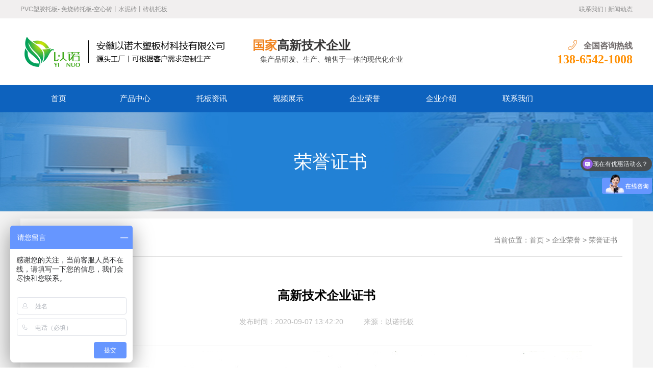

--- FILE ---
content_type: text/html
request_url: http://www.yinuotuoban.com/rongyu/184.html
body_size: 4210
content:
<!DOCTYPE html>
<html lang="en">
<head>
<meta charset="utf-8">
<meta http-equiv="X-UA-Compatible" content="IE=edge">
<meta http-equiv="Cache-Control" content="no-transform "/>
<meta http-equiv="Cache-Control" content="no-siteapp"/>
<meta name="renderer" content="webkit">
<meta name="viewport" content="width=device-width, initial-scale=1.0, maximum-scale=1, user-scalable=no">
<meta name="keywords" content="高新技术企业证书" />
<meta name="description" content="高新技术企业证书 " />
<title>高新技术企业证书 _ 荣誉证书</title>
<link rel="shortcut icon" href="http://www.yinuotuoban.com/skin/ecms162/images/favicon.ico"/>
<link rel='stylesheet' id='style-css'  href='http://www.yinuotuoban.com/skin/ecms162/css/style.css' type='text/css' media='all' />
<link rel='stylesheet' id='jcarousel-css'  href='http://www.yinuotuoban.com/skin/ecms162/css/jcarousel.css' type='text/css' media='all' />
<link rel='stylesheet' id='responsive-css'  href='http://www.yinuotuoban.com/skin/ecms162/css/responsive.css' type='text/css' media='all' />
<!-- HTML5 shim and Respond.js IE8 support of HTML5 elements and media queries --><!--[if lt IE 9]>
<script src="http://www.yinuotuoban.com/skin/ecms162/js/html5shiv.js"></script>
<script src="http://www.yinuotuoban.com/skin/ecms162/js/respond.min.js"></script>
<![endif]--><!--[if IE 6]>
<script src="http://www.yinuotuoban.com/skin/ecms162/js/jquery.pngFix.js"></script>
<![endif]-->
</head>
<body>
<!-- header -->
<header class="header">
  <div class="bar midd-hide">
    <div class="wrap">
      <div class="row">
        <div class="span-6 midd-hide"> PVC塑胶托板- 免烧砖托板-空心砖丨水泥砖丨砖机托板</div>
        <div class="span-6 midd-12">
          <ul class="f-fr smal-12">
            <li><a href="/lianxi/">联系我们</a><i class="split"></i></li>
            <li><a href="/news/">新闻动态</a></li>
          </ul>
        </div>
      </div>
    </div>
  </div>
  <div class="wrap f-pr f-cb">
    <div class="row">
      <div class="span-9 midd-12 smal-12">
        <h1 class="logo"> <a href="http://www.yinuotuoban.com/" title="砖机托板_塑胶托板_空心砖_免烧砖托板 - 以诺托板厂家"><span></span><img src="http://www.yinuotuoban.com/skin/ecms162/images/logo.png" alt="砖机托板_塑胶托板_空心砖_免烧砖托板 - 以诺托板厂家" title="砖机托板_塑胶托板_空心砖_免烧砖托板 - 以诺托板厂家"></a> </h1>
        <h2 class="slogan pcdad">
          <p><i>国家</i>高新技术企业 <br>
            <small>集产品研发、生产、销售于一体的现代化企业</small></p>
        </h2>
      </div>
      <div class="span-3 midd-12 pcdad">
        <div class="head_tel">
          <p> <i class="iconfont icon-dianhua"></i>全国咨询热线<a href="tel:138-6542-1008">138-6542-1008</a> </p>
        </div>
      </div>
    </div>
  </div>

<div class="mbnav">
        <ul>
        <li class=""><a href="http://www.yinuotuoban.com/"  title="网站首页">网站首页</a></li>
        <li class=""><a href="http://www.yinuotuoban.com/products/">产品中心</a></li>
            <li class=""><a href="http://www.yinuotuoban.com/news/">托板资讯</a></li>
            <li class=""><a href="http://www.yinuotuoban.com/video/">视频展示</a></li>
            <li class="hover"><a href="http://www.yinuotuoban.com/about/">企业荣誉</a></li>
            <li class=""><a href="http://www.yinuotuoban.com/jieshao/">企业介绍</a></li>
            <li class=""><a href="http://www.yinuotuoban.com/lianxi/">联系我们</a></li>
        </ul>
        </div>

  <div class="navBox">
    <div class="wrap">
      <nav class="nav_transform1 skin-blue">
        <div class="navTop"> </div>
        <div class="bg bg1"> </div>
        <div class="bg bg2"> </div>
        <div class="bg bg3"> </div>
        <div class="bg bg4"> </div>
        <ul class="navCont f-cb">
          <li class="menu-item "><a href="http://www.yinuotuoban.com/">首页</a></li>
          <li class="menu-item menu-item-has-children "><a href="http://www.yinuotuoban.com/products/">产品中心</a><ul class="sub-menu"><li class="menu-item"><a href="http://www.yinuotuoban.com/sjtb/">塑胶托板</a></li><li class="menu-item"><a href="http://www.yinuotuoban.com/msztb/">免烧砖托板</a></li><li class="menu-item"><a href="http://www.yinuotuoban.com/kxztb/">空心砖托板</a></li><li class="menu-item"><a href="http://www.yinuotuoban.com/snztb/">水泥砖托板</a></li><li class="menu-item"><a href="http://www.yinuotuoban.com/zjtb/">砖机托板</a></li><li class="menu-item"><a href="http://www.yinuotuoban.com/pvctb/">pvc塑胶托板</a></li></ul></li><li class="menu-item menu-item-has-children "><a href="http://www.yinuotuoban.com/news/">托板资讯</a><ul class="sub-menu"><li class="menu-item"><a href="http://www.yinuotuoban.com/tbzx/">托板资讯</a></li><li class="menu-item"><a href="http://www.yinuotuoban.com/wenda/">托板问答</a></li></ul></li><li class="menu-item  "><a href="http://www.yinuotuoban.com/video/">视频展示</a></li><li class="menu-item menu-item-has-children current"><a href="http://www.yinuotuoban.com/about/">企业荣誉</a><ul class="sub-menu"><li class="menu-item"><a href="http://www.yinuotuoban.com/rongyu/">荣誉证书</a></li><li class="menu-item"><a href="http://www.yinuotuoban.com/zlzs/">专利证书</a></li></ul></li><li class="menu-item  "><a href="http://www.yinuotuoban.com/jieshao/">企业介绍</a></li><li class="menu-item  "><a href="http://www.yinuotuoban.com/lianxi/">联系我们</a></li>        </ul>
      </nav>
    </div>
  </div>

<script>
(function(){
    var bp = document.createElement('script');
    var curProtocol = window.location.protocol.split(':')[0];
    if (curProtocol === 'https') {
        bp.src = 'https://zz.bdstatic.com/linksubmit/push.js';
    }
    else {
        bp.src = 'http://push.zhanzhang.baidu.com/push.js';
    }
    var s = document.getElementsByTagName("script")[0];
    s.parentNode.insertBefore(bp, s);
})();
</script>

  <!--<i class="wapNavBtn iconfont icon-caidan3"></i>--> </header>
<div class="nbanner ghost-center">
  <p><span class="size1"><a href="http://www.yinuotuoban.com/rongyu/" rel="category tag">荣誉证书</a></span><br>
  </p>
</div>
<section class="section_inner">
  <div class="wrap index_">
    <div class="box">
      <h2 class="box-title f-cb"> <strong><a href="http://www.yinuotuoban.com/rongyu/" rel="category tag">荣誉证书</a></strong>
        <div class="PageCrumbList"> 当前位置：<a href="http://www.yinuotuoban.com/">首页</a>&nbsp;>&nbsp;<a href="http://www.yinuotuoban.com/about/">企业荣誉</a>&nbsp;>&nbsp;<a href="http://www.yinuotuoban.com/rongyu/">荣誉证书</a> </div>
      </h2>
      <article class="newsDetail">
        <article class="content_bak">
          <header class="newsTit">
            <h2>高新技术企业证书</h2>
            <p class="smal-hide"> <span>发布时间：2020-09-07 13:42:20</span><span class="smal-hide">来源：<a href='http://www.yinuotuoban.com/' target=_blank>以诺托板</a></span> </p>
          </header>
          <div style="text-align: center;"><img alt="" src="/d/file/0943b47cd26524d899a3b62085f79f85.jpg" style="width: 1000px; height: 710px;" /></div>
        </article>
        <section class="newsbshare smal-hide">
          <div class="bshare-custom icon-medium-plus">
            <div class="bsPromo bsPromo2"> </div>
            <div class="bdsharebuttonbox" style="display: inline-block;vertical-align: middle;><a href="#" class="bds_more" data-cmd="more"></a><a href="#" class="bds_qzone" data-cmd="qzone" title="分享到QQ空间"></a><a href="#" class="bds_tsina" data-cmd="tsina" title="分享到新浪微博"></a><a href="#" class="bds_tqq" data-cmd="tqq" title="分享到腾讯微博"></a><a href="#" class="bds_renren" data-cmd="renren" title="分享到人人网"></a><a href="#" class="bds_weixin" data-cmd="weixin" title="分享到微信"></a></div>
<script>window._bd_share_config={"common":{"bdSnsKey":{},"bdText":"","bdMini":"2","bdMiniList":false,"bdPic":"","bdStyle":"1","bdSize":"24"},"share":{},"image":{"viewList":["qzone","tsina","tqq","renren","weixin"],"viewText":"分享到：","viewSize":"16"},"selectShare":{"bdContainerClass":null,"bdSelectMiniList":["qzone","tsina","tqq","renren","weixin"]}};with(document)0[(getElementsByTagName('head')[0]||body).appendChild(createElement('script')).src='http://bdimg.share.baidu.com/static/api/js/share.js?v=89860593.js?cdnversion='+~(-new Date()/36e5)];</script><!-- <span class="check_moblie">用手机看<em class="isj "></em><em class="emline"></em></span> --></div>
        </section>
        <div class="mobile_qrview">
          <div class="in"> <img src="https://qr.api.cli.im/newqr/create?data=http://www.yinuotuoban.com/rongyu/184.html/&kid=cliim&key=3239af4802c8eed34fd4762116fdd647" alt="高新技术企业证书" width="130" height="130">
        <!--<img src="http://qr.liantu.com/api.php?text=http://www.yinuotuoban.com/rongyu/184.html" alt="高新技术企业证书" width="130" height="130">-->
            <h1>拍下二维码，信息随身看</h1>
            <p> 试试用手机扫一扫，<br>
              在你手机上继续观看此页面。 </p>
            <a href="#" class="clmoblie"><i class="iconfont icon-shenpicuohao"></i></a> </div>
        </div>
        <section class="newsDetailCur f-cb">
          <ul>
            <li class="l"><a href="http://www.yinuotuoban.com/rongyu/183.html" rel="prev">上一篇：中国绿色环保产品</a>
</li>
            <li class="r"><a href="#">下一篇：很抱歉没有了！</a></li>
          </ul>
        </section>
      </article>
    </div>
  </div>
</section>
<!-- footer -->
<footer class="footer">
    <div class="footer_info">
    <div class="wrap index_">
      <div class="row">
        <div class="span-2 midd-2 smal-hide"> <img src="http://www.yinuotuoban.com/skin/ecms162/images/footpic1.png" alt="砖机托板_塑胶托板_空心砖_免烧砖托板 - 以诺托板厂家"> </div>
        <div class="span-7 midd-10 smal-12">
          <div class="footer_nav smal-hide"> <a href="http://www.yinuotuoban.com/">首页</a> <a href="http://www.yinuotuoban.com/products/">产品中心</a> 
<a href="http://www.yinuotuoban.com/news/">托板资讯</a> 
<a href="http://www.yinuotuoban.com/video/">视频展示</a> 
<a href="http://www.yinuotuoban.com/about/">企业荣誉</a> 
<a href="http://www.yinuotuoban.com/jieshao/">企业介绍</a> 
<a href="http://www.yinuotuoban.com/lianxi/">联系我们</a> 
 </div>
          <div class="footer_detail">
            <p>联系人：卢经理</p>
            <p>联系电话： 138-6542-1008  </p>
            <p>地址： 安徽省马鞍山市和县经济开发区太阳河路6号</p>
            <p><a href="https://beian.miit.gov.cn/"  title="网站备案号">皖ICP备19022635号-3</a>   <script>
var _hmt = _hmt || [];
(function() {
  var hm = document.createElement("script");
  hm.src = "https://hm.baidu.com/hm.js?fe01ca3e5002f57ecb6de4966deb3fef";
  var s = document.getElementsByTagName("script")[0]; 
  s.parentNode.insertBefore(hm, s);
})();
</script></p>
          </div>
        </div>
        <div class="span-3 midd-hide"> <img src="http://www.yinuotuoban.com/skin/ecms162/images/footpic2.png" alt="砖机托板_塑胶托板_空心砖_免烧砖托板 - 以诺托板厂家"> </div>
      </div>
    </div>
  </div>

<script>
var _hmt = _hmt || [];
(function() {
  var hm = document.createElement("script");
  hm.src = "https://hm.baidu.com/hm.js?a3f0ab8ac1947481cbe71f545679a12f";
  var s = document.getElementsByTagName("script")[0]; 
  s.parentNode.insertBefore(hm, s);
})();
</script>
</footer>
<!-- plugs top -->
<div class="top"> <i class="iconfont icon-fanhuidingbu"></i> </div>
<!-- plugs mobile ring -->
<div id="plugin-contact-ring" class="hide smal-show"> <a href="#" id="ring-toggle-button"></a>
  <ul id="ring-list" class="r3">
    <li class="item item-phone"><a href="tel:13865421008"><i class="icon"></i><span class="">电话</span></a></li>
<li class="item item-sms"><a href="http://p.qiao.baidu.com/cps/chat?siteId=15797819&userId=29582676&siteToken=fe01ca3e5002f57ecb6de4966deb3fef"><i class="icon"></i><span class="">客服</span></a></li>
<li class="item item-map"><a href="/lianxi/"><i class="icon"></i><span class="">地址</span></a></li>
  </ul>
</div>
<script type='text/javascript' src='http://www.yinuotuoban.com/skin/ecms162/js/sea.js'></script> 
<script type='text/javascript' src='http://www.yinuotuoban.com/skin/ecms162/js/seajs.config.js'></script> 
<script>
  seajs.use('http://www.yinuotuoban.com/skin/ecms162/js/index.js')
</script>
</body>
</html>

--- FILE ---
content_type: text/css
request_url: http://www.yinuotuoban.com/skin/ecms162/css/style.css
body_size: 12559
content:
@charset "utf-8";@import url(normalize.css);@import url(base.css);@import url(font.css);body{width:100%;height:100%;overflow-x:hidden;overflow-y:scroll;color:#666;font:14px/1.8 'Microsoft Yahei',Arial,sans-serif}
input,textarea{margin:0;padding:0;outline:0;border:0;background:0 0;vertical-align:middle}
body,button,dd,dl,form,h1,h2,h3,h4,h5,menu,ol,p,ul{margin:0}
menu,ol,ul{padding-left:0;list-style-type:none}
img{max-width:100%;border:0;vertical-align:top}
a{outline:0;color:#000;text-decoration:none;font-family:"微软雅黑"}
a:hover{color:#0d62be}
b,i{font-style:normal}
.opc0{opacity:0}
.fix:after,.fix:before{content:"";display:table}
.fix:after{clear:both}
.dib{display:inline-block}
.pr{position:relative}
.pa{position:absolute}
.el{text-overflow:ellipsis;white-space:nowrap;overflow:hidden}
.eln{white-space:normal}
.btn{cursor:pointer}
.hide{display:none}
.arr{width:0;height:0;overflow:hidden}
.f_ewm{float:left;margin-right:1em}
.widget-tel{padding:0 10px;font-weight:700;margin-left:6px}
.widget-tel i{padding-right:5px}
.bar .link a{display:inline-block;float:left;background:url(../images/social.jpg) no-repeat;vertical-align:middle;margin-top:7px;margin-right:16px;width:25px;height:28px}
.bar .link .link01{background-position:0 0}
.bar .link .link02{background-position:-43px 0}
.bar .link .link03{background-position:-87px 1px}
.bar .link .link04{background-position:-130px 1px}
.bar .link .link05{background-position:-173px 0}
.bar .link .link06{background-position:-216px 0}
.bar{background:#f1efef;color:#8d8d8d;position:relative;clear:both;line-height:36px;overflow:hidden;font-size:12px;font-weight:lighter}
.bar a{color:#8d8d8d}
.bar ul li{float:left;font-size:12px}
.bar ul li i.split{display:inline-block;vertical-align:middle;width:1px;height:9px;background:#8d8d8d;margin:0 4px}
.logo{float:left;width:48%;height:130px;vertical-align:middle;z-index:2;position:relative}
.logo a{display:block;height:100%}
.logo span{display:inline-block;height:100%;width:0;text-align:center;vertical-align:middle}
.logo img{vertical-align:middle;max-height:100%}

.slogan{position:relative;float:left;width:50%;height:130px;vertical-align:middle}
.slogan::before{content:" ";display:inline-block;height:100%;width:0;vertical-align:middle}
.slogan p{display:inline-block;vertical-align:middle;margin:0;padding:20px;font-size:24px;color:#363535;line-height:1}
.slogan p small{padding-left:15px;font-weight:400;font-size:14px;color:#414141}
.slogan p i{color:#f0831e}
.head_tel{position:relative;height:130px;text-align:right}
.head_tel::before{content:" ";display:inline-block;height:100%;width:0;vertical-align:middle}
.head_tel p{display:inline-block;vertical-align:middle;font-size:16px;color:#6c6666;line-height:26px;font-weight:700}
.head_tel a{color:#ff8e00;display:block;font-size:24px}
.head_tel i{margin-right:10px;font-size:24px;color:#f0831e}
.wapNavBtn{display:none;position:absolute;top:58px;right:32px;cursor:pointer;animation:transform .6s ease-in-out 0s both;-moz-animation:transform .6s ease-in-out 0s both;-webkit-animation:transform .6s ease-in-out 0s both;-o-animation:transform .6s ease-in-out 0s both}
.wapLanguage{display:none;position:absolute;top:35px;right:120px}
.wapLanguage .language{padding:0 14px;color:#999;font-size:28px;line-height:28px;display:inline-block}
.wapLanguage .language.on{color:#00aa3a}
.wapLanguage .language.cn{border-right:3px solid #bababa}
.wapNavPointer{display:none;position:absolute;top:3px;right:3px;cursor:pointer}
.navBox{background:#0d62be;position:relative}
.nav_transform1 .navTop{position:absolute;top:0;display:none;height:4px;background:#f89120}
.nav_transform1 .navTop{transition-duration:.5s;-ms-transition-duration:.5s;-moz-transition-duration:.5s;-webkit-transition-duration:.5s}
.nav_transform1 ul.navCont li.menu-item{position:relative;float:left;width:12.5%;height:54px;line-height:54px;text-align:center;color:#fff}
.nav_transform1 ul.navCont li.menu-item a{display:block}
.nav_transform1 ul.navCont li.menu-item a{font-size:15px;color:#fff;white-space:nowrap;overflow:hidden;text-overflow:ellipsis;-o-text-overflow:ellipsis}
.nav_transform1 ul.navCont li.menu-item a{transition-duration:.5s;-ms-transition-duration:.5s;-moz-transition-duration:.5s;-webkit-transition-duration:.5s}
.nav_transform1 ul.navCont li.menu-item:hover a{color:#fff;background-color:#326ec0}
.menu-item .sub-menu{display:none;position:absolute;top:54px;width:100%;z-index:999}
.nav_transform1 .menu-item .sub-menu li.menu-item:hover a{background:#204e8d;color:#fff}
.nav_transform1 .menu-item .sub-menu li.menu-item{color:#fff;font-size:14px;line-height:38px;background-color:#326ec0;position:relative;float:none;width:auto;height:auto;text-align:center}
.nav_transform1 .bg{position:absolute;width:50%;height:50%;background:rgba(0,0,0,.8);display:none}
.nav_transform1.skin-white .bg{background:rgba(255,255,255,.8)}
.nav_transform1.skin-blue .bg{background:rgba(13,98,190,.8)}
.nav_transform1 .bg1{top:0;left:0}
.nav_transform1 .bg2{top:0;right:0}
.nav_transform1 .bg3{bottom:0;left:0}
.nav_transform1 .bg4{bottom:0;right:0}
.nav_transform1.in .bg1{animation:navBgin1 .6s ease-in-out 0s both;-moz-animation:navBgin1 .6s ease-in-out 0s both;-webkit-animation:navBgin1 .6s ease-in-out 0s both;-o-animation:navBgin1 .6s ease-in-out 0s both}
.nav_transform1.in .bg2{animation:navBgin2 .6s ease-in-out 0s both;-moz-animation:navBgin2 .6s ease-in-out 0s both;-webkit-animation:navBgin2 .6s ease-in-out 0s both;-o-animation:navBgin2 .6s ease-in-out 0s both}
.nav_transform1.in .bg3{animation:navBgin3 .6s ease-in-out 0s both;-moz-animation:navBgin3 .6s ease-in-out 0s both;-webkit-animation:navBgin3 .6s ease-in-out 0s both;-o-animation:navBgin3 .6s ease-in-out 0s both}
.nav_transform1.in .bg4{animation:navBgin4 .6s ease-in-out 0s both;-moz-animation:navBgin4 .6s ease-in-out 0s both;-webkit-animation:navBgin4 .6s ease-in-out 0s both;-o-animation:navBgin4 .6s ease-in-out 0s both}
@keyframes navBgin1{0%{transform:translateX(-100%)}
100%{transform:translateX(0)}
}
@-moz-keyframes navBgin1{0%{-moz-transform:translateX(-100%)}
100%{-moz-transform:translateX(0)}
}
@-webkit-keyframes navBgin1{0%{-webkit-transform:translateX(-100%)}
100%{-webkit-transform:translateX(0)}
}
@-o-keyframes navBgin1{0%{-o-transform:translateX(-100%)}
100%{-o-transform:translateX(0)}
}
@keyframes navBgin2{0%{transform:translateY(-100%)}
100%{transform:translateY(0)}
}
@-moz-keyframes navBgin2{0%{-moz-transform:translateY(-100%)}
100%{-moz-transform:translateY(0)}
}
@-webkit-keyframes navBgin2{0%{-webkit-transform:translateY(-100%)}
100%{-webkit-transform:translateY(0)}
}
@-o-keyframes navBgin2{0%{-o-transform:translateY(-100%)}
100%{-o-transform:translateY(0)}
}
@keyframes navBgin3{0%{transform:translateY(100%)}
100%{transform:translateY(0)}
}
@-moz-keyframes navBgin3{0%{-moz-transform:translateY(100%)}
100%{-moz-transform:translateY(0)}
}
@-webkit-keyframes navBgin3{0%{-webkit-transform:translateY(100%)}
100%{-webkit-transform:translateY(0)}
}
@-o-keyframes navBgin3{0%{-o-transform:translateY(100%)}
100%{-o-transform:translateY(0)}
}
@keyframes navBgin4{0%{transform:translateX(100%)}
100%{transform:translateX(0)}
}
@-moz-keyframes navBgin4{0%{-moz-transform:translateX(100%)}
100%{-moz-transform:translateX(0)}
}
@-webkit-keyframes navBgin4{0%{-webkit-transform:translateX(100%)}
100%{-webkit-transform:translateX(0)}
}
@-o-keyframes navBgin4{0%{-o-transform:translateX(100%)}
100%{-o-transform:translateX(0)}
}
.nav_transform1.out .bg1{animation:navBgout1 .6s ease-in-out .4s both;-moz-animation:navBgout1 .6s ease-in-out .4s both;-webkit-animation:navBgout1 .6s ease-in-out .4s both;-o-animation:navBgout1 .6s ease-in-out .4s both}
.nav_transform1.out .bg2{animation:navBgout2 .6s ease-in-out .4s both;-moz-animation:navBgout2 .6s ease-in-out .4s both;-webkit-animation:navBgout2 .6s ease-in-out .4s both;-o-animation:navBgout2 .6s ease-in-out .4s both}
.nav_transform1.out .bg3{animation:navBgout3 .6s ease-in-out .4s both;-moz-animation:navBgout3 .6s ease-in-out .4s both;-webkit-animation:navBgout3 .6s ease-in-out .4s both;-o-animation:navBgout3 .6s ease-in-out .4s both}
.nav_transform1.out .bg4{animation:navBgout4 .6s ease-in-out .4s both;-moz-animation:navBgout4 .6s ease-in-out .4s both;-webkit-animation:navBgout4 .6s ease-in-out .4s both;-o-animation:navBgout4 .6s ease-in-out .4s both}
@keyframes navBgout1{100%{transform:translateX(-100%)}
0%{transform:translateX(0)}
}
@-moz-keyframes navBgout1{100%{-moz-transform:translateX(-100%)}
0%{-moz-transform:translateX(0)}
}
@-webkit-keyframes navBgout1{100%{-webkit-transform:translateX(-100%)}
0%{-webkit-transform:translateX(0)}
}
@-o-keyframes navBgout1{100%{-o-transform:translateX(-100%)}
0%{-o-transform:translateX(0)}
}
@keyframes navBgout2{100%{transform:translateY(-100%)}
0%{transform:translateY(0)}
}
@-moz-keyframes navBgout2{100%{-moz-transform:translateY(-100%)}
0%{-moz-transform:translateY(0)}
}
@-webkit-keyframes navBgout2{100%{-webkit-transform:translateY(-100%)}
0%{-webkit-transform:translateY(0)}
}
@-o-keyframes navBgout2{100%{-o-transform:translateY(-100%)}
0%{-o-transform:translateY(0)}
}
@keyframes navBgout3{100%{transform:translateY(100%)}
0%{transform:translateY(0)}
}
@-moz-keyframes navBgout3{100%{-moz-transform:translateY(100%)}
0%{-moz-transform:translateY(0)}
}
@-webkit-keyframes navBgout3{100%{-webkit-transform:translateY(100%)}
0%{-webkit-transform:translateY(0)}
}
@-o-keyframes navBgout3{100%{-o-transform:translateY(100%)}
0%{-o-transform:translateY(0)}
}
@keyframes navBgout4{100%{transform:translateX(100%)}
0%{transform:translateX(0)}
}
@-moz-keyframes navBgout4{100%{-moz-transform:translateX(100%)}
0%{-moz-transform:translateX(0)}
}
@-webkit-keyframes navBgout4{100%{-webkit-transform:translateX(100%)}
0%{-webkit-transform:translateX(0)}
}
@-o-keyframes navBgout4{100%{-o-transform:translateX(100%)}
0%{-o-transform:translateX(0)}
}
.nav_transform1.in .navCont{animation:navContentIn .4s ease-in-out .6s both;-moz-animation:navContentIn .4s ease-in-out .6s both;-webkit-animation:navContentIn .4s ease-in-out .6s both;-o-animation:navContentIn .4s ease-in-out .6s both}
@keyframes navContentIn{0%{transform:scale(0);opacity:0}
80%{transform:scale(1.1)}
100%{transform:scale(1);opacity:1}
}
@-moz-keyframes navContentIn{0%{-moz-transform:scale(0);opacity:0}
80%{-moz-transform:scale(1.1)}
100%{-moz-transform:scale(1);opacity:1}
}
@-webkit-keyframes navContentIn{0%{-webkit-transform:scale(0);opacity:0}
80%{-webkit-transform:scale(1.1)}
100%{-webkit-transform:scale(1);opacity:1}
}
@-o-keyframes navContentIn{0%{-o-transform:scale(0);opacity:0}
80%{-o-transform:scale(1.1)}
100%{-o-transform:scale(1);opacity:1}
}
.nav_transform1.out .navCont{animation:navContentOut .4s ease-in-out 0s both;-moz-animation:navContentOut .4s ease-in-out 0s both;-webkit-animation:navContentOut .4s ease-in-out 0s both;-o-animation:navContentOut .4s ease-in-out 0s both}
@keyframes navContentOut{100%{transform:scale(0);opacity:0}
20%{transform:scale(1.1)}
0%{transform:scale(1);opacity:1}
}
@-moz-keyframes navContentOut{100%{-moz-transform:scale(0);opacity:0}
20%{-moz-transform:scale(1.1)}
0%{-moz-transform:scale(1);opacity:1}
}
@-webkit-keyframes navContentOut{100%{-webkit-transform:scale(0);opacity:0}
20%{-webkit-transform:scale(1.1)}
0%{-webkit-transform:scale(1);opacity:1}
}
@-o-keyframes navContentOut{100%{-o-transform:scale(0);opacity:0}
20%{-o-transform:scale(1.1)}
0%{-o-transform:scale(1);opacity:1}
}
.footer{text-align:center;background:#0f8e47;color:#fff;font-size:14px;line-height:30px}
.footer a{color:#fff}
.footer a:hover{text-decoration:underline;color:inherit}
.footer_detail span{padding-right:4px}
.footer_nav a{padding-right:15px;position:relative}
.footer_nav a:after{display:block;content:'';width:1px;height:11px;background-color:#fff;position:absolute;right:6px;top:5px}
.footer_nav a:last-child:after{display:none}
.footer_link{padding:20px 0;border-bottom:1px solid #3d3d3d;background-color:#f3f6f7;color:#000}
.footer_link i{padding-right:6px}
.footer_link .wrap{overflow:hidden}
.footer_link a{color:#6e6e6e;padding:0 4px}
.footer_link li{float:left;margin:0 6px;white-space:nowrap;overflow:hidden}
.footer_link a:hover{color:#000}
.footer_info{text-align:left;background-color:#0d62be}
.footer_info .index_{padding-top:20px;padding-bottom:15px}
.footer_info .usinfo .info{color:#fff}
.footer_info .usinfo strong{font-size:20px}
.top{display:none;position:fixed;right:10px;bottom:80px;z-index:999;width:40px;height:40px;font-size:24px;background:#ccc;color:#fff;line-height:40px;text-align:center;cursor:pointer}
.top{transition-duration:.5s;-ms-transition-duration:.5s;-moz-transition-duration:.5s;-webkit-transition-duration:.5s}
.top:hover{opacity:.8}
.top img{vertical-align:middle}
.indexbanner{height:562px;overflow:hidden}
.swiper-info{position:absolute;top:50%;left:50%;z-index:100;width:auto;text-align:center;-webkit-transform:translate(-50%,-50%);-moz-transform:translate(-50%,-50%);-o-transform:translate(-50%,-50%);transform:translate(-50%,-50%);-ms-transform:translate(-50%,-50%)}
.swiper-info h3,.swiper-info p{color:#fff;text-shadow:1px 1px 2px rgba(0,0,0,.4);line-height:48px}
.swiper-info h3{font-weight:700;font-size:42px}
.swiper-info p{margin:8px 0 20px;font-size:18px}
.swiper-info a.more{position:relative;z-index:9999;margin:0;padding:6px 20px;width:90px;border:none;background-color:#ec408c;color:#fff;font-size:14px}
.swiper-info a.more:hover{background-color:#c23473}
.banner .shade{z-index:1;background:rgba(0,0,0,.3)}
.nbanner{background:url(../images/banner_bg.jpg) bottom center #eee;height:194px;text-align:center}
.nbanner span,.nbanner span a{color:#fff}
.nbanner span.size1{font-size:36px}
.nbanner span.size2{font-size:18px}
.index_{padding:3em 0 3em}
.index_ .T{padding-bottom:35px;text-align:center;color:#303030}
.index_ .T h1{font-size:36px;line-height:2;font-weight:400}
.index_ .T h2{font-size:30px;line-height:1.2;font-weight:400}
.index_ .T h2 strong{padding:0 10px;position:relative;font-weight:700;font-size:40px;color:#0f8e47}
.index_ .T h2 i{color:#ff8e00}
.index_ .T h2.border strong:before{display:block;content:' ';width:30px;height:1px;border-bottom:3px solid #595858;position:absolute;right:100%;bottom:46%}
.index_ .T h2.border strong:after{display:block;content:' ';width:30px;height:1px;border-bottom:3px solid #595858;position:absolute;left:100%;bottom:46%}
.index_ .T h2.border-double strong:before{display:block;content:'////////////////';color:#595858;width:1000%;height:20px;position:absolute;right:100%;bottom:46%}
.index_ .T h2.border-double strong:after{display:block;content:' ';width:30px;height:1px;border-bottom:3px solid #0e58a3;position:absolute;left:100%;bottom:46%}
.index_ .T h3{font-size:20px;font-weight:400}
.index_ .T h4{font-size:14px;font-weight:400;color:#acacac;text-transform:uppercase}
.index_ .T h5{font-size:12px;font-weight:400;color:#acacac;text-transform:uppercase;vertical-align:top}
.index_ .T img{display:block}
.index_scroll h2{color:#fff}
.index_scroll .T .more{float:right;width:152px;height:59px;background:url(../images/i_18.png) 0 bottom no-repeat;overflow:hidden;text-indent:-999px;margin-right:20px}
a.more{color:#fff;margin:0 auto}
a.more{transition-duration:.5s;-ms-transition-duration:.5s;-moz-transition-duration:.5s;-webkit-transition-duration:.5s}
a.more:hover{color:#fff}
a.more i{margin-left:20px}
a.more.block{padding:6px 30px;border:1px solid #0f8e47;border-radius:20px;display:inline-block;margin-top:10px;background-color:#0f8e47}
a.more.block:hover{color:#fff;background-color:#0f8e47;border-color:#0f8e47}
a.button{width:220px;height:45px;border:1px #eee solid;border-radius:40px;background-color:#fff;display:block;margin:0 auto;text-align:center;line-height:45px;position:relative;overflow:hidden}
a.button.anim span{position:absolute;left:50%;top:0;white-space:nowrap;-webkit-transform:translateX(-50%);-ms-transform:translateX(-50%);-o-transform:translateX(-50%);transform:translateX(-50%);-webkit-transition-delay:250ms;-moz-transition-delay:250ms;-ms-transition-delay:250ms;-o-transition-delay:250ms;transition-delay:250ms}
a.button.anim i:before{font-size:22px;color:#ec408c;position:absolute;top:9px;left:0;-webkit-transform:translateX(-200%);-ms-transform:translateX(-200%);-o-transform:translateX(-200%);transform:translateX(-200%)}
a.button.anim:hover i:before{left:50%;-webkit-transform:translateX(-50%);-ms-transform:translateX(-50%);-o-transform:translateX(-50%);transform:translateX(-50%)}
a.button.anim:hover span{left:120%}
a.btn-more,a.btn-msg{font-size:12px;width:69px;height:28px;line-height:28px;display:block}
a.btn-more{border-radius:3px 0 0 3px;border:1px solid #0e58a4;border-right-width:0;background-color:#0e58a4;color:#fff}
a.btn-msg{border-radius:0 3px 3px 0;border:1px solid #003c7a;border-left-width:0;background-color:#fff;color:#0e58a4}
a.btn-msg i:before{color:#0e58a4}
.anim-btn{position:relative;overflow:hidden;display:block}
.anim-btn span{position:absolute;left:50%;top:0;white-space:nowrap;-webkit-transform:translateX(-50%);-ms-transform:translateX(-50%);-o-transform:translateX(-50%);transform:translateX(-50%);-webkit-transition-delay:.2s;-moz-transition-delay:.2s;-ms-transition-delay:.2s;-o-transition-delay:.2s;transition-delay:.2s}
.anim-btn i:before{font-size:20px;color:#fff;position:absolute;top:4px;left:0;-webkit-transform:translateX(-200%);-ms-transform:translateX(-200%);-o-transform:translateX(-200%);transform:translateX(-200%)}
.anim-btn:hover i:before{left:50%;-webkit-transform:translateX(-50%);-ms-transform:translateX(-50%);-o-transform:translateX(-50%);transform:translateX(-50%)}
.anim-btn:hover span{left:150%}
.btn-rl{padding:8px 20px;background-color:#ec408c;color:#fff;display:block;width:90px;margin:0 auto;position:relative}
.btn-rl:hover{opacity:.7}
.btn-rl span{padding-right:20px}
.btn-rl i{position:absolute;top:0;bottom:0;right:0;width:36px;border-left:1px #c23473 solid;line-height:36px}
.widget-filter{border:1px solid #e6e6e6;background-color:#fff;line-height:40px;margin-bottom:15px}
.widget-filter span{float:left;background-color:#f7f7f7;color:#8a8a8a;padding:0 20px}
.widget-filter ul li{float:left}
.widget-filter ul li a{display:block;padding:0 15px;color:#575757}
.widget-filter ul li a:hover,.widget-filter ul li.on a{color:#ff3d46}
.services-box{text-align:center;padding-bottom:30px;display:block}
.services-box .icon{display:inline-block;background:#fff;width:100px;height:100px;position:relative;margin-bottom:0}
.services-box .icon a{display:block;width:67px;height:67px;margin:0 auto;padding-top:12px}
.services-box .icon img{transition-duration:.5s;-ms-transition-duration:.5s;-moz-transition-duration:.5s;-webkit-transition-duration:.5s}
.services-box .icon a:hover img{transform:rotate(360deg);-moz-transform:rotate(360deg);-ms-transform:rotate(360deg);-o-transform:rotate(360deg);-webkit-transform:rotate(360deg)}
.services-box h3{font-size:22px;padding:5px 5px;font-weight:400}
.services-box p{font-size:16px;padding:3px 5px;height:140px}
.services-box i{display:inline-block;width:105px;height:105px;border:1px #eee solid;border-radius:100%;font-size:40px;line-height:105px}
.services-box.horizontal{text-align:left;padding-bottom:0}
.services-box.horizontal .icon{display:block;float:left;width:24px;height:24px;border:3px solid #ccc;border-radius:5px;font-size:16px;font-weight:700;color:#ccc;text-align:center;line-height:24px;margin-top:8px}
.services-box.horizontal .icon a{padding-top:0;line-height:67px;text-align:center;font-size:40px}
.services-box.horizontal h3{margin-left:180px;padding:0;margin-bottom:20px}
.services-box.horizontal p{margin-left:40px;height:40px;font-size:12px}
.media-box{display:block;text-align:center;margin-bottom:15px;width:100%}
.media-box .icon{display:inline-block;background:#fff;width:300px;height:190px;overflow:hidden;border:0 solid #d7d8db}
.media-box .icon{transition-duration:.5s;-ms-transition-duration:.5s;-moz-transition-duration:.5s;-webkit-transition-duration:.5s}
.media-box h3{font-size:16px;padding:5px 10px;font-weight:400;color:#000}
.media-box p{font-size:14px;padding:0 10px;line-height:2.4}
.media-box .icon img{width:100%;height:auto}
.media-box .icon img{transition-duration:1s;-ms-transition-duration:1s;-moz-transition-duration:1s;-webkit-transition-duration:1s}
.media-box.anim.anim-scale:hover .icon img{transform:scale(1.2);-moz-transform:scale(1.2);-ms-transform:scale(1.2);-o-transform:scale(1.2);-webkit-transform:scale(1.2)}
.port-box{border:1px #fff solid;position:relative;overflow:hidden}
.port-box .portimg{display:inline-block;background:#fff;width:100%;height:230px}
.port-box .portimg img{width:100%;height:100%;max-width:100%!important;max-height:100%!important;opacity:1!important}
.port-box .portinfo{position:absolute;top:0;bottom:0;right:0;left:0;text-align:center;opacity:0;color:#fff}
.port-box .portinfo h3{display:block;margin-top:18%;padding:8px;font-size:40px;color:#fff;border:0}
.port-box .portinfo p{color:#fff}
.port-box .portinfo p a{color:#fff;font-size:16px;padding:0 6px}
.port-box.anim .portinfo h3{-webkit-transform:translateY(-100%);-moz-transform:translateY(-100%);-ms-transform:translateY(-100%);-o-transform:translateY(-100%);transform:translateY(-100%)}
.port-box.anim .portinfo p{-webkit-transform:translateY(100%);-moz-transform:translateY(100%);-ms-transform:translateY(100%);-o-transform:translateY(100%);transform:translateY(100%)}
.port-box.anim:hover .portinfo{background-color:rgba(94,40,50,.9);opacity:1}
.port-box.anim:hover .portinfo h3,.port-box.anim:hover .portinfo p{-webkit-transform:translateY(0);-moz-transform:translateY(0);-ms-transform:translateY(0);-o-transform:translateY(0);transform:translateY(0)}
.i-prorec .icon{position:relative}
.i-prorec .bg{position:absolute;top:100%;left:0;width:100%;height:100%;background:#333;opacity:.68;filter:alpha(opacity=.68)}
.i-prorec .bg-text{position:absolute;top:0px;left:-100%;width:100%;text-align:center;transition:initial;display: block;height:100%}
.i-prorec .num{color:#fff;font-size:18px;display: block;margin-top: 30%;}
.i-prorec .price{display:inline-block;margin-top:20px;width:100%;color:#fff;line-height:30px}
.g-bd1{margin:0 0 10px}
.g-sd1{position:relative;float:left;width:240px;margin-right:-240px}
.g-mn1{float:right;width:100%}
.g-mn1c{margin-left:260px}
.section_find{padding:20px 0;background-color:#f3f3f3;text-align:center}
.widget_search{margin-bottom:20px;padding:14px 0;width:100%;line-height:35px;text-align:left;background-color:#fff;position:relative;text-align:center}
.widget-search-hot{color:#000;font-size:14px;padding-bottom:20px}
.widget-search-hot p{font-size:18px;padding-bottom:10px}
.widget-search-hot a{padding:0 6px;color:#3a3a3a}
.widget-search-hot a:hover{text-decoration:underline}
.widget-search-hot label{font-weight:700}
.widget-notice{width:65%;float:left;color:#000;position:relative;padding-left:34px}
.widget-notice i{color:#0f8e47;font-size:18px;position:absolute;left:0;top:7px}
.widget-search-form{width:550px;font-size:14px;color:#fff;margin:0 auto}
.widget-search-form label{float:left;width:10%;height:45px;font-size:26px;color:#bbb}
.widget-search-form .form-control{float:left;width:70%;height:45px;vertical-align:top;border-color:#f3f3f3}
.widget-search-form .search_btn{width:20%;height:45px;border:none;background-color:#0d62be;color:#fff}
.widget-search-form span{padding-left:20px;color:#b2b2b2}
.widget-search-form span strong{color:#ff343f}
.widget-search-form a{float:right;height:30px;background-color:#ff6159;padding:0 20px;color:#fff}
#accordion_t{font-size:30px;color:#fff;line-height:56px;text-align:center}
#accordion{border:1px solid #0f8e47;padding:10px;color:#fff}
#accordion h3{display:block;cursor:pointer;position:relative;margin-bottom:6px;padding:5px 30px 5px 27px;min-height:0;font-size:14px;font-weight:700;background:#ff8e00}
#accordion h3 span{width:16px;height:16px;display:block;text-indent:-99999px;overflow:hidden;background-repeat:no-repeat;position:absolute;right:.5em;top:50%;margin-top:-8px;background:url(../images/icon_sprite_3.png) no-repeat}
#accordion h3 span.ui-icon-circle-arrow-s{background-position:1px -56px}
#accordion h3 span.ui-icon-circle-arrow-e{background-position:1px -70px}
#accordion ul li a{display:block;line-height:30px;font-size:16px;border-bottom:1px solid #28b365;padding:4px 30px;color:#fff}
#accordion ul li a:hover{color:#5fbe36}
.section_public{color:#fff;position:relative;background:url() top center no-repeat #0d62be}
.section_public .index_{padding-top:1em;padding-bottom:1em}
.section_public .shade{background-color:rgba(0,0,0,.3);z-index:0}
.section_public .article{text-align:right}
.section_public h3{font-size:1.375rem;line-height:60px;padding-right:20%}
.section_public h4{font-size:.875rem;font-weight:lighter;padding-right:8%}
.section_public strong{font-size:1.624rem}
.section_public2 .index_{padding-top:0;padding-bottom:0}
.section_pro .index_{padding-top:2em;padding-bottom:2em}
.prod-slide .cate-box{width:100%;background-color:#f3f3f3;color:#fff}
.prod-slide .cate-box h3{font-size:30px;line-height:84px;text-align:center;overflow:hidden;background:url(../images/01.jpg) no-repeat}
.prod-slide .cate-box ul{padding:10px 15px}
.prod-slide .cate-box ul li{font-size:15px;background-color:#fff;margin-bottom:10px;position:relative}
.prod-slide .cate-box ul li a{color:#000;display:block;padding:0 5px 0 18px;line-height:40px}
.prod-slide .cate-box ul li a:hover{background-color:#0d62be;color:#fff}
.prod-slide .cate-box ul li:after{display:block;content:'\e613';position:absolute;top:50%;right:10px;margin-top:-8px;font-family:iconfont;background-color:#f0831e;color:#fff;font-size:12px;border-radius:50%;width:17px;height:17px;line-height:17px;text-align:center}
.prod-slide .tel-box{text-align:center;background-color:#0d62be;padding:15px;color:#fff;font-size:12px}
.prod-slide .tel-box p.big{font-size:16px;text-align:center;background-color:#f0831e;color:#fff}
.prod-slide .tel-box strong{color:#fff;font-size:24px}
.prod-slide .tel-box i{margin-right:10px}
.prod-cont{text-align:center}
.prod-cont .media-box{background-color:#fff;margin-bottom:20px}
.prod-cont .media-box .icon{border:1px solid #ebeaea}
.prod-cont .media-box p{font-size:15px;background-color:#f3f3f3;line-height:60px}
.section_advtage{background-color:#fff}
.section_advtage .T{background:url(../images/adv05.png) top center no-repeat;height:130px}
.section_advtage .T h1,.section_advtage .T h3{text-indent:-10000px}
.section_advtage .services-box{padding:20px 0;background:inherit;text-align:left}
.section_advtage .services-box h3{position:relative;padding-left:76px;color:#000;font-weight:700}
.section_advtage .services-box h3 p{padding:0;color:#ff8e00;font-size:24px;line-height:1}
.section_advtage .services-box h3 p:before{content:''}
.section_advtage .services-box h3 small{padding:0;text-transform:uppercase;font-size:24px}
.section_advtage .services-box h3:before{position:absolute;top:7px;left:0;width:58px;height:58px;background:url(../images/advtange_bg.png) no-repeat;color:#fff;text-align:center;font-weight:bolder;font-size:36px;line-height:58px}
.services-box.adv01 h3:before{content:'01'}
.services-box.adv02 h3:before{content:'02'}
.services-box.adv03 h3:before{content:'03'}
.services-box.adv04 h3:before{content:'04'}
.section_advtage .services-box p{padding-left:76px;height:auto;color:#5b5b5b;font-size:14px}
.section_advtage .services-box p strong{color:#ff8e00;font-weight:400}
.section_case{background:url(../images/case_bg.jpg) top center repeat}
.section_case .index_{padding-top:3em;padding-bottom:3em}
.section_case .index_ .T{color:#fff}
.section_case .index_ .T h2{font-size:44px}
.section_case .index_ .T h3{font-weight:lighter}
.case-item{float:left;width:240px;border:8px solid #fff;line-height:2.2;background-color:#fff;text-align:center;margin-right:20px}
.case-item .icon{display:inline-block;background:#fff;border:0;width:100%;height:176px;overflow:hidden}
.case-item .icon img{width:100%;height:auto}
.case-item .icon img{transition-duration:1s;-ms-transition-duration:1s;-moz-transition-duration:1s;-webkit-transition-duration:1s}
.case-item p{font-size:16px}
.section_case .jcarousel-control{margin-top:-20px;width:40px;height:40px;line-height:36px;background-color:#fff;color:#000;border-radius:0}
.section_case .jcarousel-control-prev{left:-60px}
.section_case .jcarousel-control-next{right:-60px}
.section_case .jcarousel-wrapper:hover .jcarousel-control-next{right:-50px;background-color:#fff}
.section_case .jcarousel-wrapper:hover .jcarousel-control-prev{left:-50px;background-color:#fff}
.about-box img{height:144px;width:100%}
.about-box p{line-height:2;padding:15px 0 0 0;height:110px;overflow:hidden}
.section_news{background:#fff;overflow:hidden}
.new-box{font-size:14px;color:#414141;margin-bottom:20px}
.new-box li{background-color:#f7f7f7;line-height:45px;border-bottom:1px solid #d2d2d2}
.new-box li .iconDetail{float:left;color:#fff;background-color:#0d62be;width:45px;height:45px;text-align:center;cursor:pointer;position:relative}
.new-box li .iconDetail:after{position:absolute;display:block;content:'+';width:24px;height:24px;line-height:24px;font-size:24px;left:50%;top:50%;margin-top:-12px;margin-left:-12px;-webkit-transition:-webkit-transform .3s ease,background .3s ease}
.new-box li.open .iconDetail:after{content:'-'}
.new-box li a{padding:0 10px;display:block;float:left;overflow: hidden;height: 45px;width: 68%;}
.new-box li span{float:right; margin-right:10px;}
.new-box .licont{background-color:#f0f0f0;padding:10px 10px 10px 55px;color:#5b5b5b;border-bottom:1px solid #d2d2d2;display:none;height:70px;overflow:hidden}
.news-box{position:relative;color:#828282;border-bottom:1px solid #ddd;padding-bottom:1em;margin-bottom:1em}
.news-box.one{padding-top:0}
.news-box.one h3 a{color:#2f9d60;font-weight:400}
.news-box .date{line-height:22px;text-align:center;color:#b2b2b2}
.news-box .item{display:none}
.news-box .date i{font-size:55px;font-weight:700;font-family:'DIN Condensed Bold';display:block;line-height:55px}
.news-box h3{font-size:16px;font-weight:700}
.news-box h3 a:hover{color:#2785ce;text-decoration:underline}
.news-box .more{font-weight:400}
.news-box .more:hover{color:#2785ce;background:0 0}
.news-box .news-time span{display:inline-block;padding-right:15px;color:#bbb;font-size:12px;line-height:22px}
.news-box2{padding:15px 20px 10px 10px;margin-bottom:0}
.news-box2 h3{padding-top:6px}
.news-box2 p{padding:5px 0}
.news-box2 .t span{font-size:14px;float:right;font-weight:400}
.news-box2 a.more.block{padding:3px 10px;border:1px solid #777;background-color:#777;border-radius:0;display:inline-block;margin-top:0}
.article{text-align:left}
.article .C{margin:15px 0;font-size:14px;overflow:hidden}
.box-t{font-size:24px;color:#0d62be;padding-bottom:10px;position:relative;text-align:left}
.box-t small{font-size:14px;color:#000;font-weight:400;padding-left:10px}
.box-t a{font-size:12px;color:#b2b2b2}
.iconMore{position:absolute;width:26px;height:26px;top:50%;right:0;margin-top:-15px;border:2px solid #0d62be;text-align:center;overflow:hidden}
.iconMore a{display:block;width:26px;height:26px;font-size:26px;overflow:hidden;line-height:22px}
.iconMore a i{display:block;position:absolute;top:0;left:0;right:0;bottom:0;color:#0d62be;-webkit-transition:-webkit-transform .3s ease,background .3s ease}
.iconMore a:hover i{transform:rotate(90deg);background-color:#0d62be;color:#fff}
.textMore{position:absolute;width:50px;height:26px;top:50%;right:30px;margin-top:-12px;text-align:center;overflow:hidden}
.textMore a{display:block;width:50px;height:26px;font-size:18px;overflow:hidden;line-height:22px;color: #0d62be;}
.PageMenuList{height:46px;width:100%;background:#f2f2f2;border-bottom:1px solid #ebebeb}
.PageMenuList .wrap{height:47px;position:relative}
.PageMenuList ul{position:absolute;left:0;top:0}
.PageMenuList ul li{float:left;height:45px;padding:0 17px;line-height:45px;margin:1px}
.PageMenuList ul li.hover{border:1px solid #ebebeb;border-bottom:1px solid #fff;background:#fff;font-weight:700}
.PageMenuList ul li a{font-size:14px;color:#454545}
.PageMenuList ul li a:hover,.PageMenuList ul li.hover a{color:#00aa3a}
.PageCrumbList{float:right;font-size:14px;color:#b2b2b2;font-weight:400}
.PageCrumbList .wrap{line-height:46px;text-align:right;font-size:14px;color:#343434}
.PageCrumbList ul{position:absolute;right:0;top:0}
.PageCrumbList ul li{float:left;height:45px;padding:0 3px;line-height:45px;margin:1px}
.PageCrumbList ul li.hover{border:1px solid #ebebeb;border-bottom:1px solid #fff;background:#fff;font-weight:700}
.PageCrumbList a{font-size:14px;color:#b2b2b2}
.PageCrumbList a:hover{color:#0f8e47}
a.back{position:absolute;top:10px;right:10px;padding:0 15px;border:1px solid #000;color:#000;line-height:25px}
.section_inner{background:#f3f3f3}
.section_inner .index_{padding-top:1em;overflow:hidden}
.section_inner .prod-slide .cate-box{background-color:#fff}
.section_inner .prod-slide .cate-box ul li{background-color:#f3f3f3}
.box{padding:0 20px;background-color:#fff}
.box-title{border-bottom:1px solid #e2e2e2}
.box-title strong{font-size:24px;color:#4b4b4b;position:relative;padding:15px 10px;float:left}
.box-title strong:after{display:block;content:'';position:absolute;bottom:-1px;left:0;right:0;width:100%;height:2px;background-color:#0d62be}
.box .PageCrumbList,.box .PageCrumbList a{color:#7e7e7e}
.box .PageCrumbList{padding:30px 10px 0 0}
.box-cont{padding:20px 10px}
.section_nnews .news-box{border-bottom:1px dashed #999}
.section_nnews .news-box p{padding-top:10px}
.section_nnews .news-box h3{padding-left:25px;position:relative}
.section_nnews .news-box h3 a{color:#373636}
.section_nnews .news-box h3:before{display:block;content:'';position:absolute;left:0;top:6px;width:10px;height:10px;border-radius:50%;border:3px solid #d2d2d4;box-shadow:inset 0 0 0 8px rgba(255,255,255,.5);-webkit-transition:box-shadow .3s ease;transition:box-shadow .3s ease}
.section_nnews .news-box h3:hover a{color:#0d62be;text-decoration:none}
.section_nnews .news-box h3:hover:before{box-shadow:inset 0 0 0 2px #0d62be;border-width:0;width:16px;height:16px}
.newsTit{width:100%;border-bottom:1px solid #eee;text-align:center;padding-bottom:15px;margin-bottom:10px}
.newsTit h1,.newsTit h2{color:#000;font-weight:400;line-height:1.3}
.newsTit p{font-size:14px;color:#bbb}
.newsTit p a{color:#bbb}
.newsTit p span{padding:0 20px}
.newsTit p span .icon_js_c{background:url(../images/icon_news_detail.gif) no-repeat;display:inline-block;width:20px;height:20px;text-align:center;line-height:20px;overflow:hidden;font-size:14px;vertical-align:middle;margin-left:4px}
.newsTit p span .icon_js_c_hover{background:url(../images/icon_news_detail.gif) -20px 0 no-repeat}
.newsThumb{text-align:center}
.newsThumb img{max-width:90%}
.content{font-size:14px;line-height:30px;padding:40px 0 40px;margin-bottom:16px}
.content p{font-size:14px;margin:1.12em 0;line-height:30px}
.content h1,.content h2,.content h3,.content h4,.content h5,.content h6{line-height:150%}
.content h1{font-size:32px;font-weight:700;margin:.67em 0}
.content h2{font-size:24px;font-weight:700;margin:.75em 0}
.content h3{font-size:18px;font-weight:700;margin:.83em 0}
.content h4{font-size:16px;font-weight:700;margin:1.12em 0}
.content h5{font-size:14px;font-weight:700;margin:1.5em 0}
.content h6{font-size:12px;font-weight:700;margin:1.67em 0}
.content ul li{list-style:inherit}
.content .n_top{margin-top:0}
.content_bak{font-size:14px;line-height:30px;padding:40px 60px;background-color:#fff}
.content_bak p{font-size:14px;margin:1.12em 0;line-height:30px}
.content_bak h1,.content_bak h2,.content_bak h3,.content_bak h4,.content_bak h5,.content_bak h6{line-height:150%}
.content_bak h1{font-size:32px;font-weight:700;margin:.67em 0}
.content_bak h2{font-size:24px;font-weight:700;margin:.75em 0}
.content_bak h3{font-size:18px;font-weight:700;margin:.83em 0}
.content_bak h4{font-size:16px;font-weight:700;margin:1.12em 0}
.content_bak h5{font-size:14px;font-weight:700;margin:1.5em 0}
.content_bak h6{font-size:12px;font-weight:700;margin:1.67em 0}
.content_bak ul li{list-style:inherit}
.content_bak .n_top{margin-top:0}
.newsPj{width:100%;text-align:center;padding-bottom:24px}
.newsPj a.bad,.newsPj a.good{float:none}
a.bad,a.good{font-size:14px;float:right;color:#999;cursor:pointer}
a.bad{padding-left:18px}
a.bad span,a.good span{background:url(../images/icon_news_detail.gif) no-repeat;width:24px;display:inline-block;vertical-align:text-bottom;height:31px;margin-right:7px;cursor:pointer}
.newsPj a.bad span{background-position:0 -51px}
.newsPj a.good span{background-position:0 -20px}
.newsPj a.bad:hover span{background-position:-24px -51px}
.newsPj a.good:hover span{background-position:-24px -20px}
.newsbshare{text-align:center;font-size:14px}
.newsDetailCur{width:100%;position:relative;padding:22px 0 16px}
.newsDetailCur li{width:49.9%;float:left;font-size:14px;position:relative;z-index:1111;overflow:hidden}
.newsDetailCur li a{padding:5px 0 5px}
.newsDetailCur li.r{float:right;text-align:right}
.check_moblie{display:inline-block;width:98px;height:30px;vertical-align:middle;background:#f2f2f2;border:1px solid #e5e5e5;line-height:30px;color:#999;text-indent:9px;text-align:left;position:relative;cursor:pointer;margin-left:20px}
.check_moblie .isj{background:#888;width:0;height:0;overflow:hidden;margin-bottom:5px;border-top:5px solid #888;border-right:5px solid #f2f2f2;border-left:5px solid #f2f2f2;display:block;position:absolute;right:8px;top:14px}
.check_moblie .isj_hover{border-top:none;border-bottom:5px solid #888}
.mobile_qrview{width:100%;min-width:100%;display:none}
.mobile_qrview .in{border:1px solid #e5e5e5;position:relative;padding:20px 29px;min-height:130px;margin-top:22px}
.mobile_qrview h1{font-size:30px;color:#000;padding-bottom:10px}
.mobile_qrview p{line-height:24px;font-size:14px;color:#999}
.mobile_qrview img{float:right}
.mobile_qrview .clmoblie{display:none;width:24px;height:24px;line-height:24px;font-size:22px;overflow:hidden;position:absolute;right:10px;top:10px}
.newsRecmd h4{font-size:24px;color:#000;padding:10px 0}
.prodDetail h5{font-size:18px;color:#fff;border-bottom:1px solid #e2e2e2;line-height:45px}
.prodDetail h5 strong{background-color:#0d62be;padding:10px 35px;line-height:40px;border-bottom:2px solid #ff9104;position:relative}
.f-picmid{width:auto;height:260px;background:#fff;display:table-cell;vertical-align:middle;text-align:center;position:relative}
.f-picmid img{width:100%;height:auto}
.f-picmid .l-shadow{background:url(../images/bn_hover.gif) repeat;opacity:.4;filter:alpha(opacity=40);position:absolute;top:0;left:0;right:0;bottom:0}
.f-picmid a:hover .l-shadow{display:none}
.deright{padding-left:5%}
.deright h4{font-size:36px;color:#404040;border-bottom:#727272 3px solid;line-height:50px;font-weight:400;margin:0}
.deright h4>span{font-size:18px}
.deright ul{background-color:#f1f4f5;padding:10px 15px}
.deright ul li{color:#858585;line-height:34px;font-size:14px}
.deright ul li>span{color:#404040}
.yuall{margin-top:48px;border-bottom:none}
.yuall a{float:left;display:block;text-align:center;line-height:40px;color:#0d62be;border:1px solid #0d62be;padding:0 20px 0 35px;position:relative}
.zx{margin-left:13px}
.yuall i{font-size:22px;position:absolute;top:9px;left:10px}
.newsNote{background-color:#f7f8f8;border:1px solid #e2e2e2;padding:20px;margin-top:20px}
.newsNote p{margin:0;line-height:24px}
.newsNote strong{font-size:18px;color:#0d62be;line-height:35px}
.usinfo{padding:10px 0}
.usinfo .usinfo_title{line-height:54px;margin-bottom:20px;font-size:28px}
.usinfo .info{font-size:14px;color:#444;line-height:30px}
#map{width:100%;height:500px}
.section_njob.block1,.section_njob.block1 *{background:#f3f3f3}
.section_njob .services-box{padding-bottom:0}
.section_njob .services-box .icon{height:auto;font-size:60px;color:#d83142}
.section_njob .services-box h3{color:#d83142;font-size:20px;font-weight:400}
.section_njob .services-box p,.section_njob .services-box p a{color:#7f7f7f;height:auto}
.section_njob .seg{padding:5px;border:1px solid #d5d5d5;text-align:left;margin-bottom:15px}
.section_njob .seg .segin{padding:5%;border:1px solid #d5d5d5}
.section_njob .seg .segin .C{height:130px}
.section_njob .seg h4{margin:15px 0}
.section_njob .seg h4 strong{font-size:1.2rem}
.section_njob .help_info{padding:20px 0;background-color:#f7f7f7;margin-bottom:1em;text-align:center}
.section_njob a.back{position:absolute;top:28px;padding:2px 15px;border:1px solid #ccc}
.subNavBox{margin:10px auto;border-top:none}
.sub_top{width:100%;background:#d83142;height:50px;color:#FFF;border-radius:10px 10px 0 0;font-size:20px;line-height:50px;border:none}
.sub_top p{padding-left:2%}
.sub_cont{border:solid 1px #e5e3da}
.subNav{border-bottom:solid 1px #e7e5e5;cursor:pointer;font-size:14px;line-height:60px;padding-left:2%}
.subNav i{float:right;line-height:60px;margin-right:4%;color:#d83142;font-size:24px}
.subNav i:before{content:"\ea43"}
.subNav:hover{color:#d83142}
.subNav.on{color:#d83142}
.subNav.open i:before{content:"\ea41"}
.navContent{display:none;border-bottom:solid 1px #e5e3da;background:#f9f8f8;padding:15px 2%;font-size:14px;color:#7f7f7f;line-height:24px}
.jobapply{border:1px solid #ccc;padding:45px}
.jobchild{font-size:14px;border-right:1px solid #ccc}
.jobchild p.job_label{padding:4px 0}
.jobchild h3.job_name{color:#333;line-height:43px;font-size:26px;margin-bottom:15px;font-weight:500}
.jobchild h4.job_name{font-size:15px;margin-top:25px;margin-bottom:5px}
.jobchild .job_cont,.jobchild .job_label,.jobchild p{color:#7c7c7c}
.prod_c img, .content_bak img {
    display: block;
    margin: 0 auto;
    max-width: 100% !important;
    height: auto!important;
}

.wpagenavi{margin:0 auto;padding-top:20px;width:100%;line-height:46px;font-size:15px;font-family:Tahoma;text-align:center;overflow:hidden;padding-bottom: 40px;}
.wpagenavi a:link,.wpagenavi a:visited{margin:0 4px;padding:14px 19px;color:#666;background:#f6f6f6;-moz-border-radius:3px;-webkit-border-radius:3px;border-radius:3px;-webkit-transition:background .4s ease;-moz-transition:background .4s ease;-o-transition:background .4s ease;-ms-transition:background .4s ease;transition:background .4s ease}
.wpagenavi a:active,.wpagenavi a:hover{color:#fff0e6;background:#0d62be;text-decoration:none}
.wpagenavi a.current:hover,.wpagenavi a.current:link,.wpagenavi a.current:visited{color:#fff0e6;background:#0d62be;font-weight:700}
.post-navi{padding-top:20px;text-align:center}
.post-navi a:link,.post-navi a:visited{padding:2px 9px;border:1px solid #fff;background:#fff}
.post-navi a:hover{border:1px solid #e4e4e4;background:#f5f5f5;text-decoration:none}
.post-prev-next{margin-bottom:40px}

.yuall .item-sms{background:#ff4939;    color: #fff;
    border: 1px solid #ff4939;}
.yuall .item-sms .icon {
    display: block;
    width: 20px;
    height: 20px;
    margin: 1px 0px 0px 0px;
    background: url(../images/marketing.png) no-repeat;
    -webkit-background-size: auto 20px;
    background-size: auto 20px;
}
.yuall .item-sms .icon {
    background-position: -20px 0;
}
.fullSlide{ position:relative; background:#000; margin:0 auto; }
		.fullSlide .bd{ position:relative; z-index:0; }
		.fullSlide .bd li img{width:100%; vertical-align:top;  } 
		.fullSlide .hd{position:relative; z-index:1; margin-top:-30px; height:30px; line-height:30px;  text-align:center;
			 background:#000; filter:alpha(opacity=60);opacity:0.6 
		}
		.fullSlide .hd ul{ text-align:center;  padding-top:5px;  }
		.fullSlide .hd ul li{ cursor:pointer; display:inline-block; *display:inline; zoom:1; width:8px; height:8px; margin:5px; background:url(../images/tg_flash_p.png) -18px 0; overflow:hidden; 
			font-size:0;
		}
		.fullSlide .hd ul .on{ background-position:0 0; }
		.fullSlide .prev,.fullSlide .next{ z-index:1; display:block; width:55px; height:55px; position:relative; margin:-15% 0 0 3%; float:left;  background:url(../images/arrow.png) 0 0 no-repeat; filter:alpha(opacity=40);opacity:0.4  }
		.fullSlide .next{  background-position:right 0; float:right; margin-right:3%  }
		.fullSlide .prev:hover,.fullSlide .next:hover{ filter:alpha(opacity=80);opacity:0.8 }
.ml{    margin-left: 260px;
    float: right;}
.newsbox{background: #fff;}	
.newsbox h3 {
    background: #0d62be;
    color: #fff;
    font-size: 18px;
    text-align: center;
    padding: 10px 0;
}
.newsbox ul {
    margin-top: 15px;padding:0px 5px 5px 5px;
}
.newsbox ul li {
    margin-bottom: 10px;
    position: relative;
}
.newsbox ul li a {
    height: 20px;
    line-height: 20px;
    display: block;
    overflow: hidden;color: #666;
}
.newsbox ul li a:before {
    display: inline-block;
    vertical-align: 2px;
    width: 5px;
    height: 5px;
    background: #ef2f1e;
    border-radius: 50%;
    -webkit-border-radius: 50%;
    margin-right: 10px;
    content: "";
}
.relates {
    clear: both;
    overflow: hidden;
}
.relates h3 {
    font-weight: 700;
    margin-bottom: 15px;
    font-size: 15px;
}
.relates ul {
    list-style: none;
    margin-left: 28px;
}
.relates li {
    padding-left: 18px;
    position: relative;
}
.relates li a{color:#666;margin: 0;
    padding: 0;
    background: 0 0;
    color: #666;
    vertical-align: baseline;
    text-decoration: none;}
.relates li:before {
    content: '';
    position: absolute;
    top: 12px;
    left: 0;
    width: 6px;
    height: 6px;
    border-radius: 10px;
    background-color: #0ae;
}

.relates li:before {
    background-color: #35AADC;
}
.mbnav{display:none}	

 .video-list li:hover,.video-list1 li:hover{transition:all .3s;-webkit-transition:all .3s;-moz-transition:all .3s;-ms-transition:all .3s;-o-transition:all .3s}
    .video-list li:hover img,.video-list1 li:hover img{-webkit-transition:all .3s;-moz-transition:all .3s;-ms-transition:all .3s;-o-transition:all .3s;transform:all .3s;-webkit-transition:scale(1.1);-moz-transition:scale(1.1);-ms-transition:scale(1.1);-o-transition:scale(1.1);transform:scale(1.1)}
    .video-list li,.video-list1 li{-webkit-transition:all .3s ease;-moz-transition:all .3s ease;-ms-transition:all .3s ease;-o-transition:all .3s ease;transition:all .3s}
    .video-list li:hover,.video-list1 li:hover{-webkit-box-shadow:0 5px 15px rgba(0,0,0,.1);box-shadow:0 5px 15px rgba(0,0,0,.1)}
    .recommend-bar{-webkit-box-shadow:0 0 15px rgba(0,0,0,.1);box-shadow:0 0 15px rgba(0,0,0,.1)}
    .video-list1 li .video-title1{overflow:hidden;-ms-text-overflow:ellipsis;text-overflow:ellipsis;white-space:nowrap}
    .video-list,.video-list li .video-info .video-tivi .view-box,.video-list1 li,.video-list1 li .info-tag,.video-list1 li .info-tag .author-time,.video-list1 li .info-tag .view-collect,.video-sort .video-item,.video-sort .video-item .video-item-list{display:flex;display:-webkit-flex;flex-direction:row}
    .play{width:64px;height:64px;background-image:url(/skin/icon/video.png);background-size:cover;position:absolute;top:50%;left:50%;margin-top:-32px;margin-left:-32px}
    .recommend-bar{height:40px;line-height:40px;margin-bottom:30px;overflow:hidden}
    .recommend-bar .recommend-icon{float:left;width:120px;text-align:center;background-color:#f3f3f3;position:relative}
    .recommend-bar .recommend-icon:before{display:block;content:"";width:42px;height:42px;position:absolute;top:0;left:0;background-image:url(/skin/icon/icon2.png);background-repeat:no-repeat;background-position:-18px -154px}
    .recommend-bar .recommend-item{width:1020px;padding:0 10px;float:left}
    .recommend-bar .recommend-item li{float:left;padding:0 10px}
    .recommend-bar .recommend-item li a{color:#555}
    .recommend-bar .recommend-item li a:hover{color:#01b063}
    .recommend-bar .slidedown,.recommend-bar .slideup{display:none;float:left;width:16px;height:16px;cursor:pointer;margin-top:12px;margin-left:20px}
    .recommend-bar .slidedown{background-image:url(/skin/icon/slidedown.png);background-repeat:no-repeat;background-position:center center}
    .recommend-bar .slideup{background-image:url(/skin/icon/slideup.png);background-repeat:no-repeat;background-position:center center}
    .video-sort{border-top:1px solid #2fb476;box-shadow:0 0 5px rgba(0,0,0,.2);padding:15px 10px 0 10px;margin-bottom:20px}
    .video-sort .video-item{flex-wrap:wrap;flex-shrink:0}
    .video-sort .video-item .video-tag{width:110px;height:25px;line-height:25px;text-align:right;font-size:14px;color:#555;margin-right:10px}
    .video-sort .video-item .video-item-list{width:1060px;flex-wrap:wrap;flex-shrink:0}
    .video-sort .video-item .video-item-list li{padding:0 10px;height:25px;line-height:25px;margin-right:10px;margin-bottom:15px}
    .video-sort .video-item .video-item-list li.on,.video-sort .video-item .video-item-list li:hover{background-color:#01b063;border-radius:3px}
    .video-sort .video-item .video-item-list li.on a,.video-sort .video-item .video-item-list li:hover a{color:#fff}
    .video-sort .video-item .video-item-list li a{font-size:14px;color:#555}
    .video-list{flex-wrap:wrap}
    .video-list li{width:380px;margin-bottom:50px;margin-right:30px;border:1px solid #eee}
    .video-list li:nth-child(3n){margin-right:0}
    .video-list li .video-cover{display:block;width:380px;height:250px;position:relative;overflow:hidden}
    .video-list li .video-cover img{display:block;width:380px;height:250px}
    .video-list li .video-info{padding:20px 10px}
    .video-list li .video-info .video-title{display:inline-block;max-width:100%;line-height:36px;overflow:hidden;text-overflow:ellipsis;white-space:nowrap;font-size:20px}
    .video-list li .video-info .video-title:hover{color:#01b063}
    .video-list li .video-info .video-tivi{display:flex;display:-webkit-flex;flex-direction:row;justify-content:space-between;height:36px;line-height:36px;font-size:16px;color:#888}
    .video-list li .video-info .video-tivi .view-box .view{margin-right:20px}
    .video-list li .video-info .video-tivi .view-box .like{cursor:pointer;padding-left:25px;background:url(/skin/icon/icon.png) no-repeat 0 center}
    .video-list1 li{margin-bottom:40px;padding:30px;border:1px solid #eee}
    .video-list1 li .video-cover1{display:block;width:415px;height:270px;position:relative;margin-right:23px;overflow:hidden}
    .video-list1 li .video-cover1 img{display:block;width:100%;height:100%}
    .video-list1 li .video-info1{width:700px}
    .video-list1 li .video-title1{display:block;height:40px;line-height:40px;max-width:100%;font-size:24px}
    .video-list1 li .info-tag{justify-content:space-between;height:50px;line-height:50px;border-bottom:2px solid #01b063;font-size:16px}
    .video-list1 li .author{color:#01b063;margin-right:60px}
    .video-list1 li .like,.video-list1 li .time,.video-list1 li .viewnum{color:#888}
    .video-list1 li .viewnum{margin-right:20px}
    .video-list1 li .like{cursor:pointer;padding-left:25px;background:url(/skin/icon/icon.png) no-repeat 0 center}
    .video-list li .video-info .video-tivi .view-box p.likeon,.video-list1 li .likeon{background:url(/skin/icon/likeon.png) no-repeat 0 center}
    .video-list1 li .video-content1{padding:15px 0;line-height:20px}
    .video-list1 li .video-content1 a{color:#01b063}
    .video-list1 li .taglist{margin-bottom:20px}
    .video-list1 li .taglist a{display:inline-block;height:22px;line-height:22px;font-size:12px;color:#fff;border-radius:5px;padding:0 10px;margin-right:15px;background-color:#01b063}
    .video-list1 li .video-detail{display:block;width:180px;line-height:36px;text-align:center;font-size:18px;border:1px solid #ccc;border-radius:5px}
    .video-page{display:flex;display:-webkit-flex;justify-content:center;flex-shrink:0;flex-direction:row;margin-top:40px;margin-bottom:100px}
    .video-page .page-total{border:1px solid #ddd;height:35px;line-height:35px;margin-right:5px;padding:0 15px;font-size:14px}
    .video-page .page-total span{margin:0 5px}
    .video-page a,.video-page>span{border:1px solid #ddd;height:35px;line-height:35px;margin-right:5px;padding:0 15px;font-size:14px}
    .video-page a:hover,.video-page>span.on,.video-page>span:hover{border:1px solid #2fb476;background-color:#2fb476;color:#fff}
@media only screen and (max-width:640px){
        .video-list1 li{margin-bottom: .5em;position: relative;padding:0}
        .video-list1 li .video-cover1{height: auto;margin: auto}
        .video-list1 li .video-info1{width: auto;}
        .video-list1 li .info-tag{width: auto;height: auto}
        .video-list1 li .video-title1{color: #fff;position: absolute;left: .2em;top:.2em;    background: rgb(0 0 0 / 0.1);width:100%;font-size:1.2em}
        .video-list1 li .time{position: absolute;bottom: .2em;left: .2em;color: #000;font-size:.8em}
        .video-list1  .video-content1,.video-list1 .taglist,.video-list1 .video-detail,.video-list1 .view-collect,.video-list1 li .author,.video-list1 li .video-detail,.video-list1 li .info-tag .view-collect{display: none}
    }


--- FILE ---
content_type: text/css
request_url: http://www.yinuotuoban.com/skin/ecms162/css/jcarousel.css
body_size: 626
content:
.jcarousel-wrapper{position:relative;width:100%;margin:0 auto}
.jcarousel{position:relative;overflow:hidden;width:100%}
.jcarousel ul{width:20000em;position:relative;list-style:none;margin:0;padding:0}
.jcarousel li{text-align:center;margin-bottom:10px;float:left;-moz-box-sizing:border-box;-webkit-box-sizing:border-box;box-sizing:border-box}
.jcarousel-control-next,.jcarousel-control-prev{position:absolute;top:50%;margin-top:-15px;width:30px;height:30px;text-align:center;color:#fff;text-decoration:none;text-shadow:0 0 1px #000;font:24px/27px Arial,sans-serif;-webkit-border-radius:30px;-moz-border-radius:30px;border-radius:30px}
.jcarousel-control-prev{left:15px}
.jcarousel-control-next{right:15px}
.jcarousel-wrapper:hover .jcarousel-control-next{right:0}
.jcarousel-wrapper:hover .jcarousel-control-prev{left:0}
.jcarousel-control:hover{background-color:#d83142;color:#fff;-webkit-box-shadow:0 0 4px #d83142;-moz-box-shadow:0 0 4px #d83142;box-shadow:0 0 4px #d83142}
.jcarousel-pagination{position:absolute;bottom:-26px;left:50%;-webkit-transform:translate(-50%,0);-ms-transform:translate(-50%,0);transform:translate(-50%,0);margin:0}
.jcarousel-pagination a{text-decoration:none;display:inline-block;font-size:11px;height:10px;width:10px;line-height:10px;background:#fff;color:#4E443C;border-radius:100%;text-indent:-9999px;margin-right:7px;-webkit-box-shadow:0 0 2px #4E443C;-moz-box-shadow:0 0 2px #4E443C;box-shadow:0 0 2px #4E443C}
.jcarousel-pagination a.active{background:#4E443C;color:#fff;opacity:1;-webkit-box-shadow:0 0 2px #F0EFE7;-moz-box-shadow:0 0 2px #F0EFE7;box-shadow:0 0 2px #F0EFE7}


--- FILE ---
content_type: text/css
request_url: http://www.yinuotuoban.com/skin/ecms162/css/responsive.css
body_size: 2343
content:
@import url(pad.css) screen and (min-width: 640px) and (max-width: 1024px);@import url(mobile.css) screen and (max-width: 640px);html{font-size:16px}
body:after{display:block;height:0;line-height:0;overflow:hidden;visibility:hidden;content:'Pc'}
.wrap{max-width:1200px;margin-left:auto;margin-right:auto}
.PcMode:after{content:'Pc'!important}
.MobilePush,.UnpcPush{display:none}
@media only screen and (min-width:1024px) and (max-width:1200px){.wrap{max-width:1002px}
}
@media only screen and (min-width:640px) and (max-width:1024px){body:after{content:'Pad'}
body{user-select:none;-webkit-user-select:none}
body,button,input,select,textarea{font-size:14px}
.wrap{padding-left:2%;padding-right:2%;max-width:none}
.PcPush{display:none}
.UnpcPush{display:block}
}
@media only screen and (max-width:640px){html{font-size:12px}
body:after{content:'Mobile'}
body,button,input,select,textarea{font-size:14px}
.wrap{padding-left:4%;padding-right:4%}
.UnmobilePush{display:none}
.MobilePush{display:block}
img[data-src]{opacity:1}
}
@media only screen and (-webkit-min-device-pixel-ratio:1.3),only screen and (-o-min-device-pixel-ratio:13/10),only screen and (min-resolution:120dpi){.section_npark .media-box{background:0 0;color:#fff}
}
@media (device-height:480px) and (-webkit-min-device-pixel-ratio:2){.ghost-center p{padding:0;font-size:.9rem}
}
@media (device-height:568px) and (-webkit-min-device-pixel-ratio:2){.ghost-center p{padding:0;font-size:.9rem}
}
@media (device-height:667px) and (-webkit-min-device-pixel-ratio:2){.join_step .join_step_c{height:180px}
}
.row{width:102%}
.row:after,.row:before{clear:both;display:table;content:" "}
.full-row .row .span-1,.span-1{float:left;margin-right:2%;width:6.33333333%;transition:.2s width ease}
.full-row .row .span-2,.span-2{float:left;margin-right:2%;width:14.66666667%;transition:.2s width ease}
.full-row .row .span-3,.span-3{float:left;margin-right:2%;width:23%;transition:.2s width ease}
.full-row .row .span-4,.span-4{float:left;margin-right:2%;width:31.33333333%;transition:.2s width ease}
.full-row .row .span-5,.span-5{float:left;margin-right:2%;width:39.66666667%;transition:.2s width ease}
.full-row .row .span-6,.span-6{float:left;margin-right:2%;width:48%;transition:.2s width ease}
.full-row .row .span-7,.span-7{float:left;margin-right:2%;width:56.33333333%;transition:.2s width ease}
.full-row .row .span-8,.span-8{float:left;margin-right:2%;width:64.66666667%;transition:.2s width ease}
.full-row .row .span-9,.span-9{float:left;margin-right:2%;width:73%;transition:.2s width ease}
.full-row .row .span-10,.span-10{float:left;margin-right:2%;width:81.33333333%;transition:.2s width ease}
.full-row .row .span-11,.span-11{float:left;margin-right:2%;width:89.66666667%;transition:.2s width ease}
.full-row .row .span-12,.span-12{float:left;margin-right:2%;width:98%;transition:.2s width ease}
.full-row .row .span-13,.span-13{float:left;margin-right:2%;width:106.33333333%;transition:.2s width ease}
.full-row .row .span-14,.span-14{float:left;margin-right:2%;width:114.66666667%;transition:.2s width ease}
.full-row .row .span-15,.span-15{float:left;margin-right:2%;width:123%;transition:.2s width ease}
.full-row .row .span-16,.span-16{float:left;margin-right:2%;width:131.33333333%;transition:.2s width ease}
.full-row .row .span-17,.span-17{float:left;margin-right:2%;width:139.66666667%;transition:.2s width ease}
.full-row .row .span-18,.span-18{float:left;margin-right:2%;width:148%;transition:.2s width ease}
.full-row .row .span-19,.span-19{float:left;margin-right:2%;width:156.33333333%;transition:.2s width ease}
.full-row .row .span-20,.span-20{float:left;margin-right:2%;width:164.66666667%;transition:.2s width ease}
.full-row .row .span-21,.span-21{float:left;margin-right:2%;width:173%;transition:.2s width ease}
.full-row .row .span-22,.span-22{float:left;margin-right:2%;width:181.33333333%;transition:.2s width ease}
.full-row .row .span-23,.span-23{float:left;margin-right:2%;width:189.66666667%;transition:.2s width ease}
.full-row .row .span-24,.span-24{float:left;margin-right:2%;width:198%;transition:.2s width ease}
.pull-right{float:right}
.pull-left{float:left}
.center{position:relative;left:-1%;float:none;clear:both;display:block;margin-right:auto;margin-left:auto}
.pull-left-1{position:relative;left:-8.33333333%}
.pull-left-2{position:relative;left:-16.66666667%}
.pull-left-3{position:relative;left:-25%}
.pull-left-4{position:relative;left:-33.33333333%}
.pull-left-5{position:relative;left:-41.66666667%}
.pull-left-6{position:relative;left:-50%}
.pull-left-7{position:relative;left:-58.33333333%}
.pull-left-8{position:relative;left:-66.66666667%}
.pull-left-9{position:relative;left:-75%}
.pull-left-10{position:relative;left:-83.33333333%}
.pull-left-11{position:relative;left:-91.66666667%}
.pull-left-12{position:relative;left:-100%}
.pull-left-13{position:relative;left:-108.33333333%}
.pull-left-14{position:relative;left:-116.66666667%}
.pull-left-15{position:relative;left:-125%}
.pull-left-16{position:relative;left:-133.33333333%}
.pull-left-17{position:relative;left:-141.66666667%}
.pull-left-18{position:relative;left:-150%}
.pull-left-19{position:relative;left:-158.33333333%}
.pull-left-20{position:relative;left:-166.66666667%}
.pull-left-21{position:relative;left:-175%}
.pull-left-22{position:relative;left:-183.33333333%}
.pull-left-23{position:relative;left:-191.66666667%}
.pull-left-24{position:relative;left:-200%}
.pull-right-1{position:relative;left:8.33333333%}
.pull-right-2{position:relative;left:16.66666667%}
.pull-right-3{position:relative;left:25%}
.pull-right-4{position:relative;left:33.33333333%}
.pull-right-5{position:relative;left:41.66666667%}
.pull-right-6{position:relative;left:50%}
.pull-right-7{position:relative;left:58.33333333%}
.pull-right-8{position:relative;left:66.66666667%}
.pull-right-9{position:relative;left:75%}
.pull-right-10{position:relative;left:83.33333333%}
.pull-right-11{position:relative;left:91.66666667%}
.pull-right-12{position:relative;left:100%}
.pull-right-13{position:relative;left:108.33333333%}
.pull-right-14{position:relative;left:116.66666667%}
.pull-right-15{position:relative;left:125%}
.pull-right-16{position:relative;left:133.33333333%}
.pull-right-17{position:relative;left:141.66666667%}
.pull-right-18{position:relative;left:150%}
.pull-right-19{position:relative;left:158.33333333%}
.pull-right-20{position:relative;left:166.66666667%}
.pull-right-21{position:relative;left:175%}
.pull-right-22{position:relative;left:183.33333333%}
.pull-right-23{position:relative;left:191.66666667%}
.pull-right-24{position:relative;left:200%}
.full-row{width:100%}
.full-row:after,.full-row:before{clear:both;display:table;content:" "}
.full-row [class*=midd],.full-row [class*=smal],.full-row [class*=span]{margin-right:0}
.full-row .span-1{width:8.33333333%}
.full-row .span-2{width:16.66666667%}
.full-row .span-3{width:25%}
.full-row .span-4{width:33.33333333%}
.full-row .span-5{width:41.66666667%}
.full-row .span-6{width:50%}
.full-row .span-7{width:58.33333333%}
.full-row .span-8{width:66.66666667%}
.full-row .span-9{width:75%}
.full-row .span-10{width:83.33333333%}
.full-row .span-11{width:91.66666667%}
.full-row .span-12{width:100%}
.full-row .span-13{width:108.33333333%}
.full-row .span-14{width:116.66666667%}
.full-row .span-15{width:125%}
.full-row .span-16{width:133.33333333%}
.full-row .span-17{width:141.66666667%}
.full-row .span-18{width:150%}
.full-row .span-19{width:158.33333333%}
.full-row .span-20{width:166.66666667%}
.full-row .span-21{width:175%}
.full-row .span-22{width:183.33333333%}
.full-row .span-23{width:191.66666667%}
.full-row .span-24{width:200%}
.full-row .center{left:auto}
@media only screen and (max-width:64em){.full-row .row .midd-1,.midd-1{width:6.33333333%}
.full-row .row .midd-2,.midd-2{width:14.66666667%}
.full-row .row .midd-3,.midd-3{width:23%}
.full-row .row .midd-4,.midd-4{width:31.33333333%}
.full-row .row .midd-5,.midd-5{width:39.66666667%}
.full-row .row .midd-6,.midd-6{width:48%}
.full-row .row .midd-7,.midd-7{width:56.33333333%}
.full-row .row .midd-8,.midd-8{width:64.66666667%}
.full-row .row .midd-9,.midd-9{width:73%}
.full-row .row .midd-10,.midd-10{width:81.33333333%}
.full-row .row .midd-11,.midd-11{width:89.66666667%}
.full-row .row .midd-12,.midd-12{width:98%}
.full-row .row .midd-13,.midd-13{width:106.33333333%}
.full-row .row .midd-14,.midd-14{width:114.66666667%}
.full-row .row .midd-15,.midd-15{width:123%}
.full-row .row .midd-16,.midd-16{width:131.33333333%}
.full-row .row .midd-17,.midd-17{width:139.66666667%}
.full-row .row .midd-18,.midd-18{width:148%}
.full-row .row .midd-19,.midd-19{width:156.33333333%}
.full-row .row .midd-20,.midd-20{width:164.66666667%}
.full-row .row .midd-21,.midd-21{width:173%}
.full-row .row .midd-22,.midd-22{width:181.33333333%}
.full-row .row .midd-23,.midd-23{width:189.66666667%}
.full-row .row .midd-24,.midd-24{width:198%}
.midd-hide{display:none}
.midd-center{position:relative;left:-1%;float:none;clear:both;display:block;margin-right:auto;margin-left:auto}
.full-row .midd-1{width:8.33333333%}
.full-row .midd-2{width:16.66666667%}
.full-row .midd-3{width:25%}
.full-row .midd-4{width:33.33333333%}
.full-row .midd-5{width:41.66666667%}
.full-row .midd-6{width:50%}
.full-row .midd-7{width:58.33333333%}
.full-row .midd-8{width:66.66666667%}
.full-row .midd-9{width:75%}
.full-row .midd-10{width:83.33333333%}
.full-row .midd-11{width:91.66666667%}
.full-row .midd-12{width:100%}
.full-row .midd-13{width:108.33333333%}
.full-row .midd-14{width:116.66666667%}
.full-row .midd-15{width:125%}
.full-row .midd-16{width:133.33333333%}
.full-row .midd-17{width:141.66666667%}
.full-row .midd-18{width:150%}
.full-row .midd-19{width:158.33333333%}
.full-row .midd-20{width:166.66666667%}
.full-row .midd-21{width:175%}
.full-row .midd-22{width:183.33333333%}
.full-row .midd-23{width:191.66666667%}
.full-row .midd-24{width:200%}
}
@media only screen and (max-width:40em){.full-row .row .smal-1,.smal-1{width:6.33333333%}
.full-row .row .smal-2,.smal-2{width:14.66666667%}
.full-row .row .smal-3,.smal-3{width:23%}
.full-row .row .smal-4,.smal-4{width:31.33333333%}
.full-row .row .smal-5,.smal-5{width:39.66666667%}
.full-row .row .smal-6,.smal-6{width:48%}
.full-row .row .smal-7,.smal-7{width:56.33333333%}
.full-row .row .smal-8,.smal-8{width:64.66666667%}
.full-row .row .smal-9,.smal-9{width:73%}
.full-row .row .smal-10,.smal-10{width:81.33333333%}
.full-row .row .smal-11,.smal-11{width:89.66666667%}
.full-row .row .smal-12,.smal-12{width:98%}
.full-row .row .smal-13,.smal-13{width:106.33333333%}
.full-row .row .smal-14,.smal-14{width:114.66666667%}
.full-row .row .smal-15,.smal-15{width:123%}
.full-row .row .smal-16,.smal-16{width:131.33333333%}
.full-row .row .smal-17,.smal-17{width:139.66666667%}
.full-row .row .smal-18,.smal-18{width:148%}
.full-row .row .smal-19,.smal-19{width:156.33333333%}
.full-row .row .smal-20,.smal-20{width:164.66666667%}
.full-row .row .smal-21,.smal-21{width:173%}
.full-row .row .smal-22,.smal-22{width:181.33333333%}
.full-row .row .smal-23,.smal-23{width:189.66666667%}
.full-row .row .smal-24,.smal-24{width:198%}
.smal-hide{display:none!important}
.news-box .smal-hide{display:block!important;width:100%}
.newsTit .smal-hide{display:block!important;margin: 5px 0;}
.smal-center,.smal-show{display:block}
.smal-center{position:relative;left:-1%;float:none;clear:both;margin-right:auto;margin-left:auto}
[class*=pull-left-],[class*=pull-right-]{right:auto;left:auto}
.full-row .smal-1{width:8.33333333%}
.full-row .smal-2{width:16.66666667%}
.full-row .smal-3{width:25%}
.full-row .smal-4{width:33.33333333%}
.full-row .smal-5{width:41.66666667%}
.full-row .smal-6{width:50%}
.full-row .smal-7{width:58.33333333%}
.full-row .smal-8{width:66.66666667%}
.full-row .smal-9{width:75%}
.full-row .smal-10{width:83.33333333%}
.full-row .smal-11{width:91.66666667%}
.full-row .smal-12{width:100%}
.full-row .smal-13{width:108.33333333%}
.full-row .smal-14{width:116.66666667%}
.full-row .smal-15{width:125%}
.full-row .smal-16{width:133.33333333%}
.full-row .smal-17{width:141.66666667%}
.full-row .smal-18{width:150%}
.full-row .smal-19{width:158.33333333%}
.full-row .smal-20{width:166.66666667%}
.full-row .smal-21{width:175%}
.full-row .smal-22{width:183.33333333%}
.full-row .smal-23{width:191.66666667%}
.full-row .smal-24{width:200%}
}


--- FILE ---
content_type: text/css
request_url: http://www.yinuotuoban.com/skin/ecms162/css/base.css
body_size: 4167
content:
.widget-respimg{display:table-cell!important;text-align:center;vertical-align:middle}
.widget-respimg img{max-height:100%;max-width:100%}
.num_conts{position:relative;width:100%}
.num_conts.abso{position:absolute;width:520px;height:166px;top:50%;left:50%;margin-top:-83px;margin-left:-260px}
.num_cont{float:left;width:25%;line-height:20px;color:#fff;text-align:center}
.num_cont i{display:inline-block;border:1px #eee solid;width:120px;height:120px;border-radius:100%;line-height:120px;font-size:40px;background-color:rgba(255,255,255,.1)}
.num_cont span{font-size:48px;display:block;line-height:48px;margin:20px 0 4px;font-family:'DIN Condensed Bold';font-weight:700}
.num_cont p{font-size:14px}
.shade{position:absolute;top:0;left:0;z-index:999;width:100%;height:100%;transition:all .5s ease}
a:hover .shade{z-index:999;background:url(../images/plus2.png) center center no-repeat rgba(0,0,0,.5)}
.mask{position:absolute;top:0;right:0;bottom:0;left:0;display:none;padding-top:20%;background:url(../images/an_hover.png) no-repeat;background-size:101%;color:#FFF;content:"";font-size:18px}
a:hover .mask{display:block}
.mask2{position:absolute;top:0;right:0;bottom:0;left:0;display:none;padding-top:20%;padding-left:25%;background:rgba(158,74,79,.8);color:#FFF;content:"";text-align:left;font-size:18px}
.mask2 span{display:block;font-size:14px}
.mask2 i{font-size:24px}
a:hover .mask2{display:block}
.parallax{background-position:center center;background-repeat:no-repeat;background-attachment:fixed;-webkit-background-size:cover;background-size:cover}
.widget-split{position:relative;display:block;text-align:center}
.widget-split:after,.widget-split:before{position:absolute;content:'';width:120px;height:1px;background-color:#eee;bottom:15px;z-index:1}
.widget-split:before{left:50%;-webkit-transform:translateX(-126%);-ms-transform:translateX(-126%);-o-transform:translateX(-126%);transform:translateX(-126%)}
.widget-split:after{right:50%;-webkit-transform:translateX(126%);-ms-transform:translateX(126%);-o-transform:translateX(126%);transform:translateX(126%)}
.widget-split i{width:40px;height:28px;display:inline-block;z-index:10;position:relative}
.widget-split i:before{line-height:28px;font-size:18px}
.orange{color:#e3943a}
.green{color:#2ea464}
.green01{color:#693;font-size:18px;font-weight:700}
.red{color:#dd1517}
.white{color:#fff}
.gray{color:#999}
.gray-line{color:#888;text-decoration:line-through;font-size:12px}
.blue{color:#36c}
.price{float:right;color:#777676}
.pt10{padding-top:10px}
.pt22{padding-top:22px}
.pt45{padding-top:45px}
.ml5{margin-left:5px}
.ml10{margin-left:10px}
.ml15{margin-left:15px}
.ml65{margin-left:65px}
.mr5{margin-right:5px}
.mr10{margin-right:10px}
.mr15{margin-right:15px}
.mt5{margin-top:5px}
.mt10{margin-top:10px}
.mt15{margin-top:15px}
.mt20{margin-top:20px}
.mt30{margin-top:30px}
.mt45{margin-top:45px}
.mt50{margin-top:50px}
.mt55{margin-top:55px}
.mt60{margin-top:60px}
.mb30{margin-bottom:30px}
.box-sflex{display:-webkit-box;display:-webkit-flex;display:-moz-box;display:-moz-flex;display:-ms-flexbox;display:flex;-webkit-box-align:center;-moz-box-align:center;-ms-flex-align:center;-webkit-justify-content:center;-moz-justify-content:center;justify-content:center;-webkit-box-pack:center;-moz-box-pack:center;-ms-flex-pack:center;-webkit-align-items:center;-moz-align-items:center;align-items:center}
.ghost-center:before{content:" ";display:inline-block;height:100%;width:1%;vertical-align:middle}
.ghost-center p{display:inline-block;vertical-align:middle}
.seg{padding:5px;border:1px solid #d5d5d5;margin-bottom:15px}
.seg .segin{padding:10%;border:1px solid #d5d5d5}
.m-form{padding:0 0 10px 0}
.m-form legend{font-size:20px;color:#444;padding-bottom:8px}
.m-form .btn{width:100%;border-radius:0;padding:10px 10px;margin-top:0;border:1px solid #ff8e00;background:#ff8e00;color:#fff}
.m-form .btn{transition-duration:.5s;-ms-transition-duration:.5s;-moz-transition-duration:.5s;-webkit-transition-duration:.5s}
.m-form .btn-default.focus,.m-form .btn-default:focus{color:#fff;opacity:.8}
.m-form .btn-default:hover{color:#fff;opacity:.8;border-color:#ff8e00;background-color:#ff8e00}
.m-form .btn[type=reset]{background-color:#797979;border:1px solid #797979}
.form-label{display:inline-block;max-width:100%;margin-bottom:5px;font-weight:400;font-size:14px}
.form-control{box-sizing:border-box;display:block;width:100%;height:40px;padding:6px 12px;font-size:14px;line-height:1.42857143;color:#555;background-color:#fff;background-image:none;border:1px solid #eae7e7;border-radius:0;-webkit-box-shadow:inset 0 1px 1px rgba(0,0,0,.075);box-shadow:inset 0 1px 1px rgba(0,0,0,.075);-webkit-transition:border-color ease-in-out .15s,-webkit-box-shadow ease-in-out .15s;-o-transition:border-color ease-in-out .15s,box-shadow ease-in-out .15s;transition:border-color ease-in-out .15s,box-shadow ease-in-out .15s}
.form-control:focus{border-color:#66afe9;outline:0;-webkit-box-shadow:inset 0 1px 1px rgba(0,0,0,.075),0 0 8px rgba(102,175,233,.6);box-shadow:inset 0 1px 1px rgba(0,0,0,.075),0 0 8px rgba(102,175,233,.6)}
.form-control::-moz-placeholder{color:#999;opacity:1}
.form-control:-ms-input-placeholder{color:#999}
.form-control::-webkit-input-placeholder{color:#999}
.form-control[disabled],.form-control[readonly],fieldset[disabled] .form-control{background-color:#eee;opacity:1}
.form-control[disabled],fieldset[disabled] .form-control{cursor:not-allowed}
textarea.form-control{height:auto}
input[type=search]{-webkit-appearance:none}
@media (min-width:768px){.form-inline .form-group{width:100%;border-bottom:1px solid #eae7e7;border-left:1px solid #eae7e7;padding:10px 0;display:inline-block;margin-bottom:0;vertical-align:middle}
.form-inline .form-control{display:inline-block;width:auto;vertical-align:middle;width:60%}
.form-inline .form-label{padding-left:15px;width:86px;text-align:left}
}
@media screen and (-webkit-min-device-pixel-ratio:0){input[type=date].form-control,input[type=time].form-control,input[type=datetime-local].form-control,input[type=month].form-control{line-height:34px}
.input-group-sm input[type=date],.input-group-sm input[type=time],.input-group-sm input[type=datetime-local],.input-group-sm input[type=month],input[type=date].input-sm,input[type=time].input-sm,input[type=datetime-local].input-sm,input[type=month].input-sm{line-height:30px}
.input-group-lg input[type=date],.input-group-lg input[type=time],.input-group-lg input[type=datetime-local],.input-group-lg input[type=month],input[type=date].input-lg,input[type=time].input-lg,input[type=datetime-local].input-lg,input[type=month].input-lg{line-height:46px}
}
.form-group{margin-bottom:15px}
.checkbox,.radio{position:relative;display:block;margin-top:10px;margin-bottom:10px}
.checkbox label,.radio label{min-height:20px;padding-left:20px;margin-bottom:0;font-weight:400;cursor:pointer}
.checkbox input[type=checkbox],.checkbox-inline input[type=checkbox],.radio input[type=radio],.radio-inline input[type=radio]{position:absolute;margin-top:4px\9;margin-left:-20px}
.checkbox+.checkbox,.radio+.radio{margin-top:-5px}
.checkbox-inline,.radio-inline{position:relative;display:inline-block;padding-left:20px;margin-bottom:0;font-weight:400;vertical-align:middle;cursor:pointer}
.checkbox-inline+.checkbox-inline,.radio-inline+.radio-inline{margin-top:0;margin-left:10px}
fieldset[disabled] input[type=radio],fieldset[disabled] input[type=checkbox],input[type=radio].disabled,input[type=radio][disabled],input[type=checkbox].disabled,input[type=checkbox][disabled]{cursor:not-allowed}
.checkbox-inline.disabled,.radio-inline.disabled,fieldset[disabled] .checkbox-inline,fieldset[disabled] .radio-inline{cursor:not-allowed}
.checkbox.disabled label,.radio.disabled label,fieldset[disabled] .checkbox label,fieldset[disabled] .radio label{cursor:not-allowed}
.has-success .checkbox,.has-success .checkbox-inline,.has-success .control-label,.has-success .help-block,.has-success .radio,.has-success .radio-inline,.has-success.checkbox label,.has-success.checkbox-inline label,.has-success.radio label,.has-success.radio-inline label{color:#3c763d}
.has-success .form-control{border-color:#3c763d;-webkit-box-shadow:inset 0 1px 1px rgba(0,0,0,.075);box-shadow:inset 0 1px 1px rgba(0,0,0,.075)}
.has-success .form-control:focus{border-color:#2b542c;-webkit-box-shadow:inset 0 1px 1px rgba(0,0,0,.075),0 0 6px #67b168;box-shadow:inset 0 1px 1px rgba(0,0,0,.075),0 0 6px #67b168}
.has-success .input-group-addon{color:#3c763d;background-color:#dff0d8;border-color:#3c763d}
.has-success .form-control-feedback{color:#3c763d}
.has-warning .checkbox,.has-warning .checkbox-inline,.has-warning .control-label,.has-warning .help-block,.has-warning .radio,.has-warning .radio-inline,.has-warning.checkbox label,.has-warning.checkbox-inline label,.has-warning.radio label,.has-warning.radio-inline label{color:#8a6d3b}
.has-warning .form-control{border-color:#8a6d3b;-webkit-box-shadow:inset 0 1px 1px rgba(0,0,0,.075);box-shadow:inset 0 1px 1px rgba(0,0,0,.075)}
.has-warning .form-control:focus{border-color:#66512c;-webkit-box-shadow:inset 0 1px 1px rgba(0,0,0,.075),0 0 6px #c0a16b;box-shadow:inset 0 1px 1px rgba(0,0,0,.075),0 0 6px #c0a16b}
.has-warning .input-group-addon{color:#8a6d3b;background-color:#fcf8e3;border-color:#8a6d3b}
.has-warning .form-control-feedback{color:#8a6d3b}
.has-error .checkbox,.has-error .checkbox-inline,.has-error .control-label,.has-error .help-block,.has-error .radio,.has-error .radio-inline,.has-error.checkbox label,.has-error.checkbox-inline label,.has-error.radio label,.has-error.radio-inline label{color:#a94442}
.has-error .form-control{border-color:#a94442;-webkit-box-shadow:inset 0 1px 1px rgba(0,0,0,.075);box-shadow:inset 0 1px 1px rgba(0,0,0,.075)}
.has-error .form-control:focus{border-color:#843534;-webkit-box-shadow:inset 0 1px 1px rgba(0,0,0,.075),0 0 6px #ce8483;box-shadow:inset 0 1px 1px rgba(0,0,0,.075),0 0 6px #ce8483}
.has-error .input-group-addon{color:#a94442;background-color:#f2dede;border-color:#a94442}
.has-error .form-control-feedback{color:#a94442}
.has-feedback label~.form-control-feedback{top:25px}
.has-feedback label.sr-only~.form-control-feedback{top:0}
.help-block{display:block;margin-top:5px;margin-bottom:10px;color:#737373}
:-moz-placeholder{color:#fff}
::-moz-placeholder{color:#fff}
input:-ms-input-placeholder,textarea:-ms-input-placeholder{color:#fff}
input::-webkit-input-placeholder,textarea::-webkit-input-placeholder{color:#fff}
.m-table{table-layout:fixed;width:100%;line-height:1.5}
.m-table td,.m-table th{padding:10px;border:1px solid #e8e8e8;text-align:center}
.m-table th{font-weight:700}
.m-table tbody tr:nth-child(2n){background:#fafafa}
.m-table tbody tr:hover{background:#e4f4e9}
.m-table tbody tr:nth-child(2n):hover{background:#fff}
.m-table .cola{width:100px}
.m-table .colb{width:200px}
.m-table-row td,.m-table-row th{border-width:0 0 1px}
.m-table-rds{border-collapse:separate;border:1px solid #ddd;border-width:0 1px 1px 0;border-radius:5px}
.m-table-rds td,.m-table-rds th{border-width:1px 0 0 1px}
.m-table-rds>:first-child>:first-child>:first-child{border-top-left-radius:5px}
.m-table-rds>:first-child>:first-child>:last-child{border-top-right-radius:5px}
.m-table-rds>:last-child>:last-child>:first-child{border-bottom-left-radius:5px}
.m-table-rds>:last-child>:last-child>:last-child{border-bottom-right-radius:5px}
.btn{display:inline-block;padding:6px 12px;margin-bottom:0;font-size:14px;font-weight:400;line-height:1.42857143;text-align:center;white-space:nowrap;vertical-align:middle;-ms-touch-action:manipulation;touch-action:manipulation;cursor:pointer;-webkit-user-select:none;-moz-user-select:none;-ms-user-select:none;user-select:none;background-image:none;border:1px solid transparent;border-radius:4px}
.btn.active.focus,.btn.active:focus,.btn.focus,.btn:active.focus,.btn:active:focus,.btn:focus{outline:thin dotted;outline:5px auto -webkit-focus-ring-color;outline-offset:-2px}
.btn.focus,.btn:focus,.btn:hover{color:#333;text-decoration:none}
.btn.active,.btn:active{background-image:none;outline:0;-webkit-box-shadow:inset 0 3px 5px rgba(0,0,0,.125);box-shadow:inset 0 3px 5px rgba(0,0,0,.125)}
.btn.disabled,.btn[disabled],fieldset[disabled] .btn{cursor:not-allowed;filter:alpha(opacity=65);-webkit-box-shadow:none;box-shadow:none;opacity:.65}
a.btn.disabled,fieldset[disabled] a.btn{pointer-events:none}
.btn-default{color:#333;background-color:#fff;border-color:#ccc}
.btn-default.focus,.btn-default:focus{color:#333;background-color:#e6e6e6;border-color:#8c8c8c}
.btn-default:hover{color:#333;background-color:#e6e6e6;border-color:#adadad}
.btn-default.active,.btn-default:active,.open>.dropdown-toggle.btn-default{color:#333;background-color:#e6e6e6;border-color:#adadad}
.btn-default.active.focus,.btn-default.active:focus,.btn-default.active:hover,.btn-default:active.focus,.btn-default:active:focus,.btn-default:active:hover,.open>.dropdown-toggle.btn-default.focus,.open>.dropdown-toggle.btn-default:focus,.open>.dropdown-toggle.btn-default:hover{color:#333;background-color:#d4d4d4;border-color:#8c8c8c}
.btn-default.active,.btn-default:active,.open>.dropdown-toggle.btn-default{background-image:none}
.btn-default.disabled,.btn-default.disabled.active,.btn-default.disabled.focus,.btn-default.disabled:active,.btn-default.disabled:focus,.btn-default.disabled:hover,.btn-default[disabled],.btn-default[disabled].active,.btn-default[disabled].focus,.btn-default[disabled]:active,.btn-default[disabled]:focus,.btn-default[disabled]:hover,fieldset[disabled] .btn-default,fieldset[disabled] .btn-default.active,fieldset[disabled] .btn-default.focus,fieldset[disabled] .btn-default:active,fieldset[disabled] .btn-default:focus,fieldset[disabled] .btn-default:hover{background-color:#fff;border-color:#ccc}
.btn-default .badge{color:#fff;background-color:#333}
.f-cb:after,.f-cbli li:after{display:block;clear:both;visibility:hidden;height:0;overflow:hidden;content:"."}
.f-cb,.f-cbli li{zoom:1}
.f-ib{display:inline-block}
.f-dn{display:none}
.f-db{display:block}
.f-fl{float:left}
.f-fr{float:right}
.f-pr{position:relative}
.f-prz{position:relative;zoom:1}
.f-pa{position:absolute}
.f-oh{overflow:hidden}
.f-ff0{font-family:arial,\5b8b\4f53}
.f-ff1{font-family:"Microsoft YaHei",\5fae\8f6f\96c5\9ed1,arial,\5b8b\4f53}
.f-fs1{font-size:12px}
.f-fs2{font-size:14px}
.f-fwn{font-weight:400}
.f-fwb{font-weight:700}
.f-tal{text-align:left}
.f-tac{text-align:center!important}
.f-tar{text-align:right}
.f-taj{text-align:justify;text-justify:inter-ideograph}
.f-vam,.f-vama *{vertical-align:middle}
.f-wsn{word-wrap:normal;white-space:nowrap}
.f-pre{overflow:hidden;text-align:left;white-space:pre-wrap;word-wrap:break-word;word-break:break-all}
.f-wwb{white-space:normal;word-wrap:break-word;word-break:break-all}
.f-ti{overflow:hidden;text-indent:-30000px}
.f-ti2{text-indent:2em}
.f-lhn{line-height:normal}
.f-tdu,.f-tdu:hover{text-decoration:underline}
.f-tdn,.f-tdn:hover{text-decoration:none}
.f-toe{overflow:hidden;word-wrap:normal;white-space:nowrap;text-overflow:ellipsis}
.f-csp{cursor:pointer}
.f-csd{cursor:default}
.f-csh{cursor:help}
.f-csm{cursor:move}
.f-usn{-webkit-user-select:none;-moz-user-select:none;-ms-user-select:none;-o-user-select:none;user-select:none}
.f-cen{margin:0 auto}
.small{font-size:.8em;margin-bottom:1.875em;line-height:1.875em}
.large{font-size:1.2em;line-height:2.5em;margin-bottom:1.25em}
.overflow{text-indent:-9999px;font-size:0;line-height:0}
.overflow a{display:block;width:100%;height:100%}


--- FILE ---
content_type: text/css
request_url: http://www.yinuotuoban.com/skin/ecms162/css/font.css
body_size: 583
content:
@font-face{font-family:'DIN Condensed Bold';src:url('../fonts/din condensed bold.eot');src:url('../fonts/din condensed bold.eot') format('embedded-opentype');src:url('../fonts/din condensed bold.woff') format('woff'),url('../fonts/din condensed bold.ttf') format('truetype'),url('../fonts/din condensed bold.svg#din condensed bold') format('svg'),local('DIN Condensed Bold');font-weight:400;font-style:normal}
@font-face{font-family:iconfont;src:url(../fonts/iconfont.eot);src:url(../fonts/iconfont.eot) format('embedded-opentype'),url(../fonts/iconfont.woff) format('woff'),url(../fonts/iconfont.ttf) format('truetype'),url(../fonts/iconfont.svg) format('svg')}
.iconfont{font-family:iconfont!important;font-style:normal;speak:none;font-style:normal;font-weight:400;font-variant:normal;text-transform:none;line-height:1;-webkit-font-smoothing:antialiased;-moz-osx-font-smoothing:grayscale;-webkit-text-stroke-width:.2px}
.icon-caidan:before{content:"\e60a"}
.icon-sousuo:before{content:"\e610"}
.icon-dianhua:before{content:"\e600"}
.icon-youxiang:before{content:"\e601"}
.icon-bbgshangyige:before{content:"\e612"}
.icon-caidan1:before{content:"\e60b"}
.icon-dianhua1:before{content:"\e602"}
.icon-search:before{content:"\e611"}
.icon-caidan2:before{content:"\e60c"}
.icon-dianhua2:before{content:"\e603"}
.icon-dizhi:before{content:"\e604"}
.icon-dianhua3:before{content:"\e605"}
.icon-shenpicuohao:before{content:"\e616"}
.icon-dizhi1:before{content:"\e606"}
.icon-dizhi2:before{content:"\e607"}
.icon-wodedingdan02:before{content:"\e60d"}
.icon-caidan3:before{content:"\e60e"}
.icon-dianhua4:before{content:"\e608"}
.icon-address:before{content:"\e609"}
.icon-caidan4:before{content:"\e60f"}
.icon-cuohao:before{content:"\e617"}
.icon-icon05:before{content:"\e614"}
.icon-fanhuidingbu:before{content:"\e615"}
.icon-qianjinxiayige:before{content:"\e613"}


--- FILE ---
content_type: text/css
request_url: http://www.yinuotuoban.com/skin/ecms162/css/pad.css
body_size: 593
content:
.index_{padding:2em 0 2em}
.logo,.slogan{height:90px}
.head_tel{height:auto;padding:5px 0 15px 0;text-align:center}
.head_tel a{display:inline;padding-left:10px}
.slide{height:300px;overflow:hidden}
.slide ul img.abs{width:1000px;height:300px;margin-left:-500px;margin-top:-150px}
.index_ .T h2{font-size:20px}
.index_ .T h4{font-size:12px}
.g-bd1{margin:0 0 10px}
.g-sd1{position:relative;float:left;width:100%;margin-right:0}
.g-mn1{float:right;width:100%}
.g-mn1c{margin-left:0}
.prod-slide .cate-box h3{font-size:24px;background-repeat:repeat-x;position:relative;line-height:55px}
.prod-slide .cate-box h3:after{position:absolute;display:block;font-family:iconfont;content:'\e60e';right:10px;top:0;font-weight:400}
.prod-slide .cate-box ul{display:none}
.prod-slide .tel-box{display:none}
.section_public div{text-align:center}
.widget-search-form{width:95%}
.section_advtage .services-box{padding:10px 0}
.section_advtage .services-box h3 p{font-size:24px;line-height:1.4}
.section_about{padding-bottom:20px}
.box-title strong{font-size:20px;color:#4b4b4b;position:relative;padding:10px 10px;float:left}
.box-cont{padding:15px 0}
.box .PageCrumbList{padding:20px 10px 0 0}
#map{height:350px!important}


--- FILE ---
content_type: text/css
request_url: http://www.yinuotuoban.com/skin/ecms162/css/mobile.css
body_size: 2710
content:
.t1{font-size:24px}
.posi{line-height:5}
.header{height:auto}
.header.fixed{height:auto;position:fixed;top:0}
.header .nav .navTop{display:none!important}
.header .nav{z-index:88;display:none;top:0;right:0;width:100%;height:auto!important;background:#fff;padding-bottom:10px}
.header .nav li.menu-item{float:none;width:90%;text-align:left;margin:0 auto;color:#333;background-color:#f9f9f9;border-left:1px solid #dadada;border-right:1px solid #dadada;border-bottom:1px solid #dadada;height:auto!important;line-height:35px!important}
.header .nav li.menu-item:nth-child(2){border-top:1px solid #dadada}
.header .nav li.menu-item a{font-size:12px;color:#666;padding:0 2%}
.header .nav li.menu-item .sub-menu .menu-item{display:none;position:relative;top:0!important;width:100%}
.header .nav li.menu-item .sub-menu .menu-item li{padding:0 4%;color:#666;font-size:12px;height:35px;line-height:35px;border-top:1px solid #dadada;border-bottom:0}
.header .nav .navChildLanguage{display:none}
.header .nav .navChildSearch{display:none}
.header .list{display:none!important}
.header .searchContent{display:none!important}
.wapNavPointer{display:block;top:3px;right:3px}
.wapNavBtn{display:block;top:16px;right:16px;width:24px;font-size:24px}
.wapLanguage{display:block;top:17px;right:50px}
.wapLanguage .language{padding:0 2px;font-size:14px;line-height:14px}
.wapLanguage .language.cn{border-right:1px solid #bababa}
.header .nav li{transition:.2s height ease}
.header .nav.on{display:block!important}
.header .nav.on li{height:3em}
.nav_transform1{display:none;position:fixed;top:0;left:0;width:100%;height:100%;z-index:999}
.nav_transform1 .navTop{display:none!important}
.nav_transform1 ul.navCont{position:absolute;width:262px;height:280px;top:0;bottom:0;left:0;right:0;margin:auto;text-align:center}
.nav_transform1 ul.navCont li.menu-item{margin:10px 7px;font-size:12px;width:69px;height:69px;line-height:69px;border:2px solid #fff}
.nav_transform1 ul.navCont li.menu-item a{color:#fff;font-size:12px}
.nav_transform1 .bg{display:block}
.nav_transform1.skin-white ul.navCont li.menu-item{border:none;color:#000}
.nav_transform1.skin-white ul.navCont li.menu-item a{color:#000;background-color:#fff}
.wapNavBtn.on{color:#fff;z-index:1000;transform:rotate(90deg)}
.wapNavBtn.on:before{content:'\e617'}
.menu-item .sub-menu{display:none!important}
.logo{width:90%;height:60px}
.logo:after{width:1px;height:auto;position:absolute;right:0;top:10px;bottom:10px;margin-top:0}
.slogan{width:100%;height:auto}
.slogan:before{display:none}
.slogan p{padding:10px 0;font-size:14px;line-height:1.5;display:inherit;text-align:center}
.slogan p small{padding-left:0}
.head_tel {
    position: relative;
    height: auto;
    text-align: center;
}
.banner,.nbanner{height:auto;min-height:75px}
.nbanner{display:none}
.nbanner span,.nbanner span a{color:#fff}
.nbanner span.size1{font-size:22px}
.slide{height:158px;overflow:hidden}
.slide ul li{position:relative}
.slide ul img{width:600px;height:158px;position:absolute;left:50%;top:50%;margin-left:-300px;margin-top:-79px}
.footer{font-size:12px;line-height:inherit}
footer span{display:block;text-align:center}
footer .footer_link{display:none}
.top{border-radius:100%}
.index_ .T{padding-bottom:18px}
.index_ .T h2{font-size:20px}
.index_ .T h2 strong{font-size:20px}
.index_ .T h4{font-size:12px}
.port-box .portinfo{display:none}
.port-box .portinfo h3{margin-top:20%;font-size:14px}
.port-box .portinfo p{display:none}
.ghost-center:before{height:75px}
.ghost-center p{padding:0;font-size:1rem}
.widget-search-form a{float:right;height:30px;width:100%;padding:0;margin-top:10px;text-align:center}
.g-bd1{margin:0 0 0}
.g-sd1{position:relative;float:left;width:100%;margin-right:0}
.g-mn1{float:right;width:100%}
.g-mn1c{margin-left:0}
.section_public div{text-align:center}
.prod-slide .cate-box h3{font-size:17px;background-repeat:repeat-x;position:relative;line-height:38px;font-weight:400}
.prod-slide .cate-box h3:after{position:absolute;display:block;font-family:iconfont;content:'\e60e';right:10px;top:0;font-weight:400}
.prod-slide .cate-box ul{display:none}
.prod-slide .cate-box ul li{font-size:12px}
.prod-slide .cate-box ul li a{line-height:34px}
.prod-slide .cate-box ul li:after{background-color:inherit;color:#666}
.prod-slide .tel-box{display:none}
.prod-cont{padding:10px 0 0 0}
.prod-cont .media-box .icon{width:150px;height:110px}
.prod-cont .media-box p{font-size:12px;line-height:32px}
.widget-search-hot{font-size:13px}
.widget-search-hot p{font-size:16px;padding-bottom:0}
.widget-search-form{width:95%}
.widget-search-form .form-control{height:38px}
.widget-search-form .search_btn{height:38px}
.section_advtage .T{background:url(../images/adv05.png) top center no-repeat;height:80px;background-size:contain}
.section_advtage .services-box{padding:5px 0;background:inherit;text-align:left}
.section_advtage .services-box h3{font-size:12px}
.section_advtage .services-box h3 p{font-size:18px;line-height:1.4}
.section_advtage .services-box h3 small{font-size:15px}
.section_advtage .services-box h3:before{top:8px;width:40px;height:40px;background-image:none;background-color:#0d62be;font-size:24px;line-height:40px}
.section_advtage .services-box p{padding-left:50px;font-size:12px}
.section_advtage .services-box h3{padding-left:50px}
.section_case .index_{padding-top:2em;padding-bottom:1em}
.section_case .index_ .T h2{font-size:20px}
.section_case .index_ .T h3{font-size:16px}
.section_case .jcarousel-control-prev{left:4px}
.section_case .jcarousel-control-next{right:4px}
.section_case .jcarousel-wrapper:hover .jcarousel-control-next{right:0;background-color:#fff}
.section_case .jcarousel-wrapper:hover .jcarousel-control-prev{left:0;background-color:#fff}
.iconMore{width:20px;height:20px;top:50%;right:0;margin-top:-10px;border:1px solid #0d62be}
.iconMore a{display:block;width:20px;height:20px;font-size:22px;overflow:hidden;line-height:17px}
.textMore{position:absolute;width:30px;height:26px;top:50%;right:30px;margin-top:-12px;text-align:center;overflow:hidden}
.textMore a{display:block;width:30px;height:26px;font-size:16px;overflow:hidden;line-height:22px;color: #0d62be;    font: 14px/1.8 'Microsoft Yahei',Arial,sans-serif;}
.new-box{font-size:12px}
.new-box .licont{height:55px}
.new-box li a{width: 60%;}
.section_inner .new-box .licont{height:auto}
.about-box p{height:auto;font-size:12px}
.index_{padding:2em 0 2em}
.section_inner{background-image:none}
.section_inner .box-t{padding:0;background:0 0}
.section_inner .box-t strong{display:none}
.section_inner .PageCrumbList{display:none}
.box{padding:0 10px}
.box-t{font-size:20px}
.box-title strong{font-size:18px;padding:8px 10px}
.box-cont{padding:10px 0}
.section_nnews .news-box h3{white-space:normal;font-size:14px}
.section_nnews .news-box p{padding-top:0}
.section_nnews .news-box h3:before{border-width:2px}
.section_inner .box-c{padding:0;border:0;background:0 0}
.newsTit h1{padding:25px 0 25px;font-size:22px}
.newsTit p span{display:inline-block}
.content_bak{padding:20px 0!important;border:0;background-color:#fff}
.content_bak h2{font-size:15px;font-weight:400;margin:0 0}
.content_bak p{font-size:13px;margin:1em 0;line-height:22px}
.newsDetailCur li,.newsDetailCur li.r{float:left;padding-bottom:10px;width:100%;text-align:left;white-space:nowrap}
.prodDetail{padding:0 10px 10px 10px;background-color:#fff}
.deright{padding:0}
.deright h4{font-size:18px}
.deright h4>span{font-size:13px}
.deright ul li{color:#858585;line-height:22px;font-size:13px}
.yuall{text-align:center;margin-top:20px}
.yuall a{display:inline-block;float:none}
.zx{margin-left:0;margin-top:10px}
.newsRecmd h4{font-size:18px;font-weight:400}
.section_njob .services-box{padding-bottom:20px}
.jobapply{padding:10px}
.jobchild{margin-bottom:20px;padding-bottom:20px;border-right:0;border-bottom:1px solid #ccc}
.section_njob a.back{display:none}
.navContent,.subNav,.sub_top p{padding-left:4%}
.section_njob .services-box .icon{float:left;width:60px;font-size:26px;line-height:2}
.section_njob .services-box h3,.section_njob .services-box p{text-align:left}
.section_njob .services-box h3{padding:0;font-weight:400;font-size:18px}
.subNav{line-height:44px}
.subNav i{font-size:18px;line-height:44px}
.ml {
    margin-left: 0px;
    float: none;
}
.prod-slide{display:none}
.mbnav {
	width: 100%;
	height: auto;
	background-color: #1571c8;
	display:block;
	clear: both;overflow: hidden;
}
.mbnav ul li {
	width: 25%;
	height: 50px;
	line-height: 50px;
	font-size: 16px;
	background: url(../images/shouji_15.jpg) repeat-x bottom;
	float: left;
	text-align: center;
}
.mbnav ul li a {
	color: #fdfdfa;
	text-decoration: none;
	background: url(../images/shouji_11.jpg) repeat-y right;
	display: block;
}
.pcdad{display:none}

--- FILE ---
content_type: application/javascript
request_url: http://www.yinuotuoban.com/skin/ecms162/js/index.js
body_size: 2166
content:
define(function(require) {
	var $ = require('$');
	var base = require('base');

    //require.async('jquery.nicescroll.min');
    require.async('device.min');
    require.async('jquery.lazyload.min.js');


// 手机端转换工具
require.async('marketing');

 

    //马灯
    require.async('jcarousel', function(jcarousel) {
        jcarousel('#jcarousel1', 4, 3, 1,2,3000,400,1);//客户案例
    })

    
    //滚动
    require.async('superslide',function(){
        $(".widget-notice").slider({mainCell:".bd ul",autoPlay:true,effect:"leftMarquee",interTime:50,trigger:"click"});
        $(".limiSlide").slider({ titCell:".hd a",mainCell:".bd ul",effect:"leftLoop",autoPlay:false,vis:1,scroll:1,easing:"easeInQuint"});
    });

    //移动端图片相册效果
    if($('.js-baguetteBox').length){
        $('.js-baguetteBox img').each(function(i){
            var imgsrc = $(this).attr('src');
            var imga   = "<a href='"+imgsrc+"' id='magnifier'></a>";
            $(this).wrap(function(){
              return imga
            });
        })
        require('../css/baguetteBox.css');
        require.async('baguetteBox',function(){
            baguetteBox.run('.baguetteBox',{animation: 'fadeIn',});
        });
    }

	

    //折叠式菜单
    if($('.js-accordion').length){
        require.async('jquery-ui.js',function(){
            var icons = {
              header: "ui-icon-circle-arrow-e",
              activeHeader: "ui-icon-circle-arrow-s"
            };
            $( "#accordion" ).accordion({
                active: 0,
                collapsible: true,
                icons: icons,
                heightStyle: "content" 
            });
        });
    }


	 $("#videoSec").click(function () {
        if ($('#img1').is(":hidden")){
            $('#img1').show();
            $('#img2').hide();
            $('#prisePoints').html(parseInt($('#prisePoints').html()) - 1);
        }else {
            $('#img2').show();
            $('#img1').hide();
            $('#prisePoints').html(parseInt($('#prisePoints').html()) + 1);
        }
    });

	//tab_link
	var $index_tab_list = $('.index_tab_list');
	$('.tab_link').find('li').click(function() {
		var _ajaxPage,
			i = $(this).index(),
			_ajaxAddr = './';
		$(this).addClass('cur').siblings().removeClass('cur');
		switch (i) {
			case 0:
				_ajaxPage = _ajaxAddr + 'ajax-i-intro.html';
				break;
			case 1:
				//_ajaxPage=_ajaxAddr+'ajax-i-brand.html';
				_ajaxPage = _ajaxAddr + 'ajax-i-culture.html';
				break;
			case 2:
				_ajaxPage = _ajaxAddr + 'ajax-i-corp.html';
				break;
			default:
				_ajaxPage = _ajaxAddr + 'ajax-i-intro.html';
		};
		$.ajax(_ajaxPage, {
			contentType: "html",
			success: function(html) {
				$index_tab_list.html(html)
			}
		})
	});
	$('.tab_link').find('li').eq(0).click();



	/* ---------------------------------------------------------- */
    /*                                                            */
    /* 加载动画                                                   */
    /* 使用wo.js                                                  */
    /*                                                            */
    /*                                                            */
    /*                                                            */
    /* - Time  : 2016.07.21                                       */
    /* - Author: BoBo                                             */
    /*                                                            */
    /* ---------------------------------------------------------- */

    require.async('wow.min.js',function(){
        new WOW().init();
    });


    function getWindowHeight() {
        var myWidth = 0, myHeight = 0;
        if( typeof( window.innerWidth ) == 'number' ) {
            //Non-IE
            myHeight = window.innerHeight;
        } else if( document.documentElement && ( document.documentElement.clientWidth || document.documentElement.clientHeight ) ) {
            //IE 6+ in 'standards compliant mode'
            myHeight = document.documentElement.clientHeight;
        } else if( document.body && ( document.body.clientWidth || document.body.clientHeight ) ) {
            //IE 4 compatible
            myHeight = document.body.clientHeight;
        }

        return myHeight
    }

    var scrollbool = false;
    function appearNum(){
        var element_offset = $('.section_about').offset(),
            element_top = element_offset.top;
            bottom_of_window = $(window).scrollTop() + getWindowHeight();
        var buffer = $('.section_about').outerHeight()/1;
        if( bottom_of_window > element_top + buffer) {
            if(!scrollbool){
                scrollbool = true;
                
                $(".num_conts .num_cont:eq(0) span").html(0);
                $(".num_conts .num_cont:eq(1) span").html(0);
                $(".num_conts .num_cont:eq(2) span").html(1000);
                $(".num_conts .num_cont:eq(3) span").html(0);
                var i1=0;
                var i2=800;
                var i3=1000;
                var i4=0;
                setTimeout(function(){
                    var child1=setInterval(function(){
                        ++i1;
                        if(i1>=106)clearInterval(child1);
                        $(".num_conts .num_cont:eq(0) span").html(i1);
                    },14);
                    var child2=setInterval(function(){
                        i2=i2+100;
                        if(i2>=9200)clearInterval(child2);
                        $(".num_conts .num_cont:eq(1) span").html(i2);
                    },16);
                    var child3=setInterval(function(){
                        i3=i3+100;
                        if(i3>=12000)clearInterval(child3);
                        $(".num_conts .num_cont:eq(2) span").html(i3);
                    },12);
                    var child4=setInterval(function(){
                        ++i4;
                        if(i4>=36)clearInterval(child4);
                        $(".num_conts .num_cont:eq(3) span").html(i4);
                    },20);
                },500);
                
            }
        }
    }

	$(function(){
		$('.opc0').animate({'opacity':'1'},'fast');
		$(".news-box").hover(function(){
			$(this).toggleClass('on');
		});
		
        if(!device.mobile() && !device.tablet()){
            /* Every time the window is scrolled ... */
            $(window).scroll( function() {
                if($('.section_about').offset()){
                    appearNum();
                }
            });
        }
	})
})